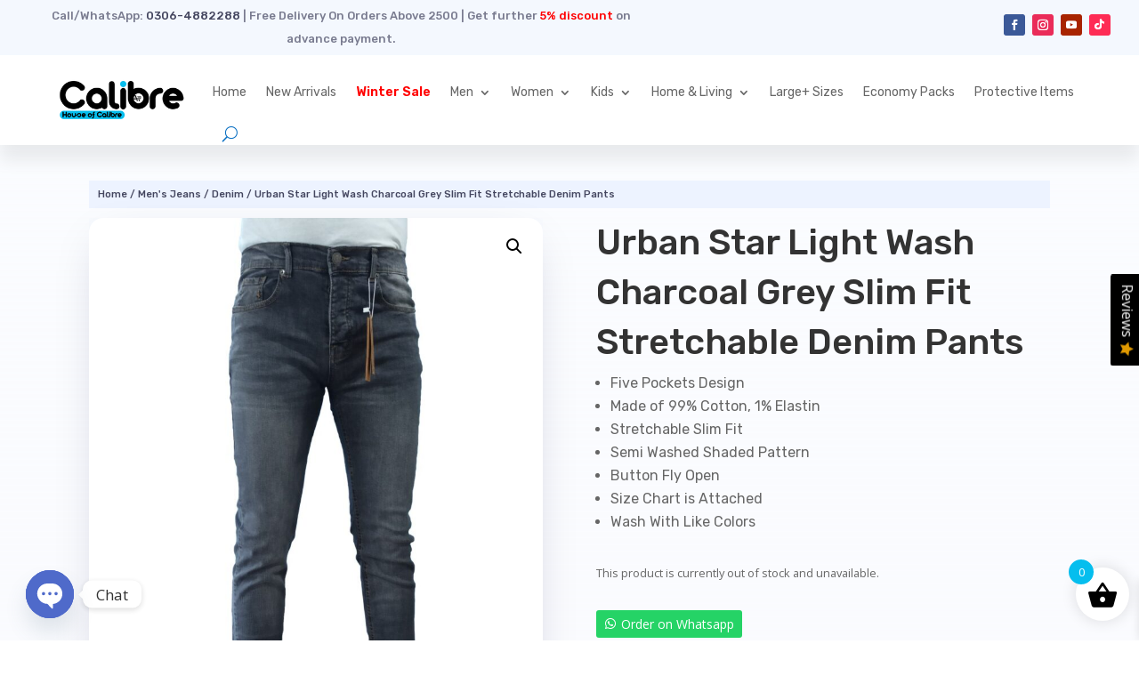

--- FILE ---
content_type: text/html; charset=utf-8
request_url: https://www.google.com/recaptcha/api2/anchor?ar=1&k=6LeUo4UUAAAAAOLFW6kQa446m2XpMyGOJ5eIzclY&co=aHR0cHM6Ly93d3cuaG91c2VvZmNhbGlicmUuY29tOjQ0Mw..&hl=en&v=PoyoqOPhxBO7pBk68S4YbpHZ&size=invisible&anchor-ms=20000&execute-ms=30000&cb=jcfy3ra0nto3
body_size: 48723
content:
<!DOCTYPE HTML><html dir="ltr" lang="en"><head><meta http-equiv="Content-Type" content="text/html; charset=UTF-8">
<meta http-equiv="X-UA-Compatible" content="IE=edge">
<title>reCAPTCHA</title>
<style type="text/css">
/* cyrillic-ext */
@font-face {
  font-family: 'Roboto';
  font-style: normal;
  font-weight: 400;
  font-stretch: 100%;
  src: url(//fonts.gstatic.com/s/roboto/v48/KFO7CnqEu92Fr1ME7kSn66aGLdTylUAMa3GUBHMdazTgWw.woff2) format('woff2');
  unicode-range: U+0460-052F, U+1C80-1C8A, U+20B4, U+2DE0-2DFF, U+A640-A69F, U+FE2E-FE2F;
}
/* cyrillic */
@font-face {
  font-family: 'Roboto';
  font-style: normal;
  font-weight: 400;
  font-stretch: 100%;
  src: url(//fonts.gstatic.com/s/roboto/v48/KFO7CnqEu92Fr1ME7kSn66aGLdTylUAMa3iUBHMdazTgWw.woff2) format('woff2');
  unicode-range: U+0301, U+0400-045F, U+0490-0491, U+04B0-04B1, U+2116;
}
/* greek-ext */
@font-face {
  font-family: 'Roboto';
  font-style: normal;
  font-weight: 400;
  font-stretch: 100%;
  src: url(//fonts.gstatic.com/s/roboto/v48/KFO7CnqEu92Fr1ME7kSn66aGLdTylUAMa3CUBHMdazTgWw.woff2) format('woff2');
  unicode-range: U+1F00-1FFF;
}
/* greek */
@font-face {
  font-family: 'Roboto';
  font-style: normal;
  font-weight: 400;
  font-stretch: 100%;
  src: url(//fonts.gstatic.com/s/roboto/v48/KFO7CnqEu92Fr1ME7kSn66aGLdTylUAMa3-UBHMdazTgWw.woff2) format('woff2');
  unicode-range: U+0370-0377, U+037A-037F, U+0384-038A, U+038C, U+038E-03A1, U+03A3-03FF;
}
/* math */
@font-face {
  font-family: 'Roboto';
  font-style: normal;
  font-weight: 400;
  font-stretch: 100%;
  src: url(//fonts.gstatic.com/s/roboto/v48/KFO7CnqEu92Fr1ME7kSn66aGLdTylUAMawCUBHMdazTgWw.woff2) format('woff2');
  unicode-range: U+0302-0303, U+0305, U+0307-0308, U+0310, U+0312, U+0315, U+031A, U+0326-0327, U+032C, U+032F-0330, U+0332-0333, U+0338, U+033A, U+0346, U+034D, U+0391-03A1, U+03A3-03A9, U+03B1-03C9, U+03D1, U+03D5-03D6, U+03F0-03F1, U+03F4-03F5, U+2016-2017, U+2034-2038, U+203C, U+2040, U+2043, U+2047, U+2050, U+2057, U+205F, U+2070-2071, U+2074-208E, U+2090-209C, U+20D0-20DC, U+20E1, U+20E5-20EF, U+2100-2112, U+2114-2115, U+2117-2121, U+2123-214F, U+2190, U+2192, U+2194-21AE, U+21B0-21E5, U+21F1-21F2, U+21F4-2211, U+2213-2214, U+2216-22FF, U+2308-230B, U+2310, U+2319, U+231C-2321, U+2336-237A, U+237C, U+2395, U+239B-23B7, U+23D0, U+23DC-23E1, U+2474-2475, U+25AF, U+25B3, U+25B7, U+25BD, U+25C1, U+25CA, U+25CC, U+25FB, U+266D-266F, U+27C0-27FF, U+2900-2AFF, U+2B0E-2B11, U+2B30-2B4C, U+2BFE, U+3030, U+FF5B, U+FF5D, U+1D400-1D7FF, U+1EE00-1EEFF;
}
/* symbols */
@font-face {
  font-family: 'Roboto';
  font-style: normal;
  font-weight: 400;
  font-stretch: 100%;
  src: url(//fonts.gstatic.com/s/roboto/v48/KFO7CnqEu92Fr1ME7kSn66aGLdTylUAMaxKUBHMdazTgWw.woff2) format('woff2');
  unicode-range: U+0001-000C, U+000E-001F, U+007F-009F, U+20DD-20E0, U+20E2-20E4, U+2150-218F, U+2190, U+2192, U+2194-2199, U+21AF, U+21E6-21F0, U+21F3, U+2218-2219, U+2299, U+22C4-22C6, U+2300-243F, U+2440-244A, U+2460-24FF, U+25A0-27BF, U+2800-28FF, U+2921-2922, U+2981, U+29BF, U+29EB, U+2B00-2BFF, U+4DC0-4DFF, U+FFF9-FFFB, U+10140-1018E, U+10190-1019C, U+101A0, U+101D0-101FD, U+102E0-102FB, U+10E60-10E7E, U+1D2C0-1D2D3, U+1D2E0-1D37F, U+1F000-1F0FF, U+1F100-1F1AD, U+1F1E6-1F1FF, U+1F30D-1F30F, U+1F315, U+1F31C, U+1F31E, U+1F320-1F32C, U+1F336, U+1F378, U+1F37D, U+1F382, U+1F393-1F39F, U+1F3A7-1F3A8, U+1F3AC-1F3AF, U+1F3C2, U+1F3C4-1F3C6, U+1F3CA-1F3CE, U+1F3D4-1F3E0, U+1F3ED, U+1F3F1-1F3F3, U+1F3F5-1F3F7, U+1F408, U+1F415, U+1F41F, U+1F426, U+1F43F, U+1F441-1F442, U+1F444, U+1F446-1F449, U+1F44C-1F44E, U+1F453, U+1F46A, U+1F47D, U+1F4A3, U+1F4B0, U+1F4B3, U+1F4B9, U+1F4BB, U+1F4BF, U+1F4C8-1F4CB, U+1F4D6, U+1F4DA, U+1F4DF, U+1F4E3-1F4E6, U+1F4EA-1F4ED, U+1F4F7, U+1F4F9-1F4FB, U+1F4FD-1F4FE, U+1F503, U+1F507-1F50B, U+1F50D, U+1F512-1F513, U+1F53E-1F54A, U+1F54F-1F5FA, U+1F610, U+1F650-1F67F, U+1F687, U+1F68D, U+1F691, U+1F694, U+1F698, U+1F6AD, U+1F6B2, U+1F6B9-1F6BA, U+1F6BC, U+1F6C6-1F6CF, U+1F6D3-1F6D7, U+1F6E0-1F6EA, U+1F6F0-1F6F3, U+1F6F7-1F6FC, U+1F700-1F7FF, U+1F800-1F80B, U+1F810-1F847, U+1F850-1F859, U+1F860-1F887, U+1F890-1F8AD, U+1F8B0-1F8BB, U+1F8C0-1F8C1, U+1F900-1F90B, U+1F93B, U+1F946, U+1F984, U+1F996, U+1F9E9, U+1FA00-1FA6F, U+1FA70-1FA7C, U+1FA80-1FA89, U+1FA8F-1FAC6, U+1FACE-1FADC, U+1FADF-1FAE9, U+1FAF0-1FAF8, U+1FB00-1FBFF;
}
/* vietnamese */
@font-face {
  font-family: 'Roboto';
  font-style: normal;
  font-weight: 400;
  font-stretch: 100%;
  src: url(//fonts.gstatic.com/s/roboto/v48/KFO7CnqEu92Fr1ME7kSn66aGLdTylUAMa3OUBHMdazTgWw.woff2) format('woff2');
  unicode-range: U+0102-0103, U+0110-0111, U+0128-0129, U+0168-0169, U+01A0-01A1, U+01AF-01B0, U+0300-0301, U+0303-0304, U+0308-0309, U+0323, U+0329, U+1EA0-1EF9, U+20AB;
}
/* latin-ext */
@font-face {
  font-family: 'Roboto';
  font-style: normal;
  font-weight: 400;
  font-stretch: 100%;
  src: url(//fonts.gstatic.com/s/roboto/v48/KFO7CnqEu92Fr1ME7kSn66aGLdTylUAMa3KUBHMdazTgWw.woff2) format('woff2');
  unicode-range: U+0100-02BA, U+02BD-02C5, U+02C7-02CC, U+02CE-02D7, U+02DD-02FF, U+0304, U+0308, U+0329, U+1D00-1DBF, U+1E00-1E9F, U+1EF2-1EFF, U+2020, U+20A0-20AB, U+20AD-20C0, U+2113, U+2C60-2C7F, U+A720-A7FF;
}
/* latin */
@font-face {
  font-family: 'Roboto';
  font-style: normal;
  font-weight: 400;
  font-stretch: 100%;
  src: url(//fonts.gstatic.com/s/roboto/v48/KFO7CnqEu92Fr1ME7kSn66aGLdTylUAMa3yUBHMdazQ.woff2) format('woff2');
  unicode-range: U+0000-00FF, U+0131, U+0152-0153, U+02BB-02BC, U+02C6, U+02DA, U+02DC, U+0304, U+0308, U+0329, U+2000-206F, U+20AC, U+2122, U+2191, U+2193, U+2212, U+2215, U+FEFF, U+FFFD;
}
/* cyrillic-ext */
@font-face {
  font-family: 'Roboto';
  font-style: normal;
  font-weight: 500;
  font-stretch: 100%;
  src: url(//fonts.gstatic.com/s/roboto/v48/KFO7CnqEu92Fr1ME7kSn66aGLdTylUAMa3GUBHMdazTgWw.woff2) format('woff2');
  unicode-range: U+0460-052F, U+1C80-1C8A, U+20B4, U+2DE0-2DFF, U+A640-A69F, U+FE2E-FE2F;
}
/* cyrillic */
@font-face {
  font-family: 'Roboto';
  font-style: normal;
  font-weight: 500;
  font-stretch: 100%;
  src: url(//fonts.gstatic.com/s/roboto/v48/KFO7CnqEu92Fr1ME7kSn66aGLdTylUAMa3iUBHMdazTgWw.woff2) format('woff2');
  unicode-range: U+0301, U+0400-045F, U+0490-0491, U+04B0-04B1, U+2116;
}
/* greek-ext */
@font-face {
  font-family: 'Roboto';
  font-style: normal;
  font-weight: 500;
  font-stretch: 100%;
  src: url(//fonts.gstatic.com/s/roboto/v48/KFO7CnqEu92Fr1ME7kSn66aGLdTylUAMa3CUBHMdazTgWw.woff2) format('woff2');
  unicode-range: U+1F00-1FFF;
}
/* greek */
@font-face {
  font-family: 'Roboto';
  font-style: normal;
  font-weight: 500;
  font-stretch: 100%;
  src: url(//fonts.gstatic.com/s/roboto/v48/KFO7CnqEu92Fr1ME7kSn66aGLdTylUAMa3-UBHMdazTgWw.woff2) format('woff2');
  unicode-range: U+0370-0377, U+037A-037F, U+0384-038A, U+038C, U+038E-03A1, U+03A3-03FF;
}
/* math */
@font-face {
  font-family: 'Roboto';
  font-style: normal;
  font-weight: 500;
  font-stretch: 100%;
  src: url(//fonts.gstatic.com/s/roboto/v48/KFO7CnqEu92Fr1ME7kSn66aGLdTylUAMawCUBHMdazTgWw.woff2) format('woff2');
  unicode-range: U+0302-0303, U+0305, U+0307-0308, U+0310, U+0312, U+0315, U+031A, U+0326-0327, U+032C, U+032F-0330, U+0332-0333, U+0338, U+033A, U+0346, U+034D, U+0391-03A1, U+03A3-03A9, U+03B1-03C9, U+03D1, U+03D5-03D6, U+03F0-03F1, U+03F4-03F5, U+2016-2017, U+2034-2038, U+203C, U+2040, U+2043, U+2047, U+2050, U+2057, U+205F, U+2070-2071, U+2074-208E, U+2090-209C, U+20D0-20DC, U+20E1, U+20E5-20EF, U+2100-2112, U+2114-2115, U+2117-2121, U+2123-214F, U+2190, U+2192, U+2194-21AE, U+21B0-21E5, U+21F1-21F2, U+21F4-2211, U+2213-2214, U+2216-22FF, U+2308-230B, U+2310, U+2319, U+231C-2321, U+2336-237A, U+237C, U+2395, U+239B-23B7, U+23D0, U+23DC-23E1, U+2474-2475, U+25AF, U+25B3, U+25B7, U+25BD, U+25C1, U+25CA, U+25CC, U+25FB, U+266D-266F, U+27C0-27FF, U+2900-2AFF, U+2B0E-2B11, U+2B30-2B4C, U+2BFE, U+3030, U+FF5B, U+FF5D, U+1D400-1D7FF, U+1EE00-1EEFF;
}
/* symbols */
@font-face {
  font-family: 'Roboto';
  font-style: normal;
  font-weight: 500;
  font-stretch: 100%;
  src: url(//fonts.gstatic.com/s/roboto/v48/KFO7CnqEu92Fr1ME7kSn66aGLdTylUAMaxKUBHMdazTgWw.woff2) format('woff2');
  unicode-range: U+0001-000C, U+000E-001F, U+007F-009F, U+20DD-20E0, U+20E2-20E4, U+2150-218F, U+2190, U+2192, U+2194-2199, U+21AF, U+21E6-21F0, U+21F3, U+2218-2219, U+2299, U+22C4-22C6, U+2300-243F, U+2440-244A, U+2460-24FF, U+25A0-27BF, U+2800-28FF, U+2921-2922, U+2981, U+29BF, U+29EB, U+2B00-2BFF, U+4DC0-4DFF, U+FFF9-FFFB, U+10140-1018E, U+10190-1019C, U+101A0, U+101D0-101FD, U+102E0-102FB, U+10E60-10E7E, U+1D2C0-1D2D3, U+1D2E0-1D37F, U+1F000-1F0FF, U+1F100-1F1AD, U+1F1E6-1F1FF, U+1F30D-1F30F, U+1F315, U+1F31C, U+1F31E, U+1F320-1F32C, U+1F336, U+1F378, U+1F37D, U+1F382, U+1F393-1F39F, U+1F3A7-1F3A8, U+1F3AC-1F3AF, U+1F3C2, U+1F3C4-1F3C6, U+1F3CA-1F3CE, U+1F3D4-1F3E0, U+1F3ED, U+1F3F1-1F3F3, U+1F3F5-1F3F7, U+1F408, U+1F415, U+1F41F, U+1F426, U+1F43F, U+1F441-1F442, U+1F444, U+1F446-1F449, U+1F44C-1F44E, U+1F453, U+1F46A, U+1F47D, U+1F4A3, U+1F4B0, U+1F4B3, U+1F4B9, U+1F4BB, U+1F4BF, U+1F4C8-1F4CB, U+1F4D6, U+1F4DA, U+1F4DF, U+1F4E3-1F4E6, U+1F4EA-1F4ED, U+1F4F7, U+1F4F9-1F4FB, U+1F4FD-1F4FE, U+1F503, U+1F507-1F50B, U+1F50D, U+1F512-1F513, U+1F53E-1F54A, U+1F54F-1F5FA, U+1F610, U+1F650-1F67F, U+1F687, U+1F68D, U+1F691, U+1F694, U+1F698, U+1F6AD, U+1F6B2, U+1F6B9-1F6BA, U+1F6BC, U+1F6C6-1F6CF, U+1F6D3-1F6D7, U+1F6E0-1F6EA, U+1F6F0-1F6F3, U+1F6F7-1F6FC, U+1F700-1F7FF, U+1F800-1F80B, U+1F810-1F847, U+1F850-1F859, U+1F860-1F887, U+1F890-1F8AD, U+1F8B0-1F8BB, U+1F8C0-1F8C1, U+1F900-1F90B, U+1F93B, U+1F946, U+1F984, U+1F996, U+1F9E9, U+1FA00-1FA6F, U+1FA70-1FA7C, U+1FA80-1FA89, U+1FA8F-1FAC6, U+1FACE-1FADC, U+1FADF-1FAE9, U+1FAF0-1FAF8, U+1FB00-1FBFF;
}
/* vietnamese */
@font-face {
  font-family: 'Roboto';
  font-style: normal;
  font-weight: 500;
  font-stretch: 100%;
  src: url(//fonts.gstatic.com/s/roboto/v48/KFO7CnqEu92Fr1ME7kSn66aGLdTylUAMa3OUBHMdazTgWw.woff2) format('woff2');
  unicode-range: U+0102-0103, U+0110-0111, U+0128-0129, U+0168-0169, U+01A0-01A1, U+01AF-01B0, U+0300-0301, U+0303-0304, U+0308-0309, U+0323, U+0329, U+1EA0-1EF9, U+20AB;
}
/* latin-ext */
@font-face {
  font-family: 'Roboto';
  font-style: normal;
  font-weight: 500;
  font-stretch: 100%;
  src: url(//fonts.gstatic.com/s/roboto/v48/KFO7CnqEu92Fr1ME7kSn66aGLdTylUAMa3KUBHMdazTgWw.woff2) format('woff2');
  unicode-range: U+0100-02BA, U+02BD-02C5, U+02C7-02CC, U+02CE-02D7, U+02DD-02FF, U+0304, U+0308, U+0329, U+1D00-1DBF, U+1E00-1E9F, U+1EF2-1EFF, U+2020, U+20A0-20AB, U+20AD-20C0, U+2113, U+2C60-2C7F, U+A720-A7FF;
}
/* latin */
@font-face {
  font-family: 'Roboto';
  font-style: normal;
  font-weight: 500;
  font-stretch: 100%;
  src: url(//fonts.gstatic.com/s/roboto/v48/KFO7CnqEu92Fr1ME7kSn66aGLdTylUAMa3yUBHMdazQ.woff2) format('woff2');
  unicode-range: U+0000-00FF, U+0131, U+0152-0153, U+02BB-02BC, U+02C6, U+02DA, U+02DC, U+0304, U+0308, U+0329, U+2000-206F, U+20AC, U+2122, U+2191, U+2193, U+2212, U+2215, U+FEFF, U+FFFD;
}
/* cyrillic-ext */
@font-face {
  font-family: 'Roboto';
  font-style: normal;
  font-weight: 900;
  font-stretch: 100%;
  src: url(//fonts.gstatic.com/s/roboto/v48/KFO7CnqEu92Fr1ME7kSn66aGLdTylUAMa3GUBHMdazTgWw.woff2) format('woff2');
  unicode-range: U+0460-052F, U+1C80-1C8A, U+20B4, U+2DE0-2DFF, U+A640-A69F, U+FE2E-FE2F;
}
/* cyrillic */
@font-face {
  font-family: 'Roboto';
  font-style: normal;
  font-weight: 900;
  font-stretch: 100%;
  src: url(//fonts.gstatic.com/s/roboto/v48/KFO7CnqEu92Fr1ME7kSn66aGLdTylUAMa3iUBHMdazTgWw.woff2) format('woff2');
  unicode-range: U+0301, U+0400-045F, U+0490-0491, U+04B0-04B1, U+2116;
}
/* greek-ext */
@font-face {
  font-family: 'Roboto';
  font-style: normal;
  font-weight: 900;
  font-stretch: 100%;
  src: url(//fonts.gstatic.com/s/roboto/v48/KFO7CnqEu92Fr1ME7kSn66aGLdTylUAMa3CUBHMdazTgWw.woff2) format('woff2');
  unicode-range: U+1F00-1FFF;
}
/* greek */
@font-face {
  font-family: 'Roboto';
  font-style: normal;
  font-weight: 900;
  font-stretch: 100%;
  src: url(//fonts.gstatic.com/s/roboto/v48/KFO7CnqEu92Fr1ME7kSn66aGLdTylUAMa3-UBHMdazTgWw.woff2) format('woff2');
  unicode-range: U+0370-0377, U+037A-037F, U+0384-038A, U+038C, U+038E-03A1, U+03A3-03FF;
}
/* math */
@font-face {
  font-family: 'Roboto';
  font-style: normal;
  font-weight: 900;
  font-stretch: 100%;
  src: url(//fonts.gstatic.com/s/roboto/v48/KFO7CnqEu92Fr1ME7kSn66aGLdTylUAMawCUBHMdazTgWw.woff2) format('woff2');
  unicode-range: U+0302-0303, U+0305, U+0307-0308, U+0310, U+0312, U+0315, U+031A, U+0326-0327, U+032C, U+032F-0330, U+0332-0333, U+0338, U+033A, U+0346, U+034D, U+0391-03A1, U+03A3-03A9, U+03B1-03C9, U+03D1, U+03D5-03D6, U+03F0-03F1, U+03F4-03F5, U+2016-2017, U+2034-2038, U+203C, U+2040, U+2043, U+2047, U+2050, U+2057, U+205F, U+2070-2071, U+2074-208E, U+2090-209C, U+20D0-20DC, U+20E1, U+20E5-20EF, U+2100-2112, U+2114-2115, U+2117-2121, U+2123-214F, U+2190, U+2192, U+2194-21AE, U+21B0-21E5, U+21F1-21F2, U+21F4-2211, U+2213-2214, U+2216-22FF, U+2308-230B, U+2310, U+2319, U+231C-2321, U+2336-237A, U+237C, U+2395, U+239B-23B7, U+23D0, U+23DC-23E1, U+2474-2475, U+25AF, U+25B3, U+25B7, U+25BD, U+25C1, U+25CA, U+25CC, U+25FB, U+266D-266F, U+27C0-27FF, U+2900-2AFF, U+2B0E-2B11, U+2B30-2B4C, U+2BFE, U+3030, U+FF5B, U+FF5D, U+1D400-1D7FF, U+1EE00-1EEFF;
}
/* symbols */
@font-face {
  font-family: 'Roboto';
  font-style: normal;
  font-weight: 900;
  font-stretch: 100%;
  src: url(//fonts.gstatic.com/s/roboto/v48/KFO7CnqEu92Fr1ME7kSn66aGLdTylUAMaxKUBHMdazTgWw.woff2) format('woff2');
  unicode-range: U+0001-000C, U+000E-001F, U+007F-009F, U+20DD-20E0, U+20E2-20E4, U+2150-218F, U+2190, U+2192, U+2194-2199, U+21AF, U+21E6-21F0, U+21F3, U+2218-2219, U+2299, U+22C4-22C6, U+2300-243F, U+2440-244A, U+2460-24FF, U+25A0-27BF, U+2800-28FF, U+2921-2922, U+2981, U+29BF, U+29EB, U+2B00-2BFF, U+4DC0-4DFF, U+FFF9-FFFB, U+10140-1018E, U+10190-1019C, U+101A0, U+101D0-101FD, U+102E0-102FB, U+10E60-10E7E, U+1D2C0-1D2D3, U+1D2E0-1D37F, U+1F000-1F0FF, U+1F100-1F1AD, U+1F1E6-1F1FF, U+1F30D-1F30F, U+1F315, U+1F31C, U+1F31E, U+1F320-1F32C, U+1F336, U+1F378, U+1F37D, U+1F382, U+1F393-1F39F, U+1F3A7-1F3A8, U+1F3AC-1F3AF, U+1F3C2, U+1F3C4-1F3C6, U+1F3CA-1F3CE, U+1F3D4-1F3E0, U+1F3ED, U+1F3F1-1F3F3, U+1F3F5-1F3F7, U+1F408, U+1F415, U+1F41F, U+1F426, U+1F43F, U+1F441-1F442, U+1F444, U+1F446-1F449, U+1F44C-1F44E, U+1F453, U+1F46A, U+1F47D, U+1F4A3, U+1F4B0, U+1F4B3, U+1F4B9, U+1F4BB, U+1F4BF, U+1F4C8-1F4CB, U+1F4D6, U+1F4DA, U+1F4DF, U+1F4E3-1F4E6, U+1F4EA-1F4ED, U+1F4F7, U+1F4F9-1F4FB, U+1F4FD-1F4FE, U+1F503, U+1F507-1F50B, U+1F50D, U+1F512-1F513, U+1F53E-1F54A, U+1F54F-1F5FA, U+1F610, U+1F650-1F67F, U+1F687, U+1F68D, U+1F691, U+1F694, U+1F698, U+1F6AD, U+1F6B2, U+1F6B9-1F6BA, U+1F6BC, U+1F6C6-1F6CF, U+1F6D3-1F6D7, U+1F6E0-1F6EA, U+1F6F0-1F6F3, U+1F6F7-1F6FC, U+1F700-1F7FF, U+1F800-1F80B, U+1F810-1F847, U+1F850-1F859, U+1F860-1F887, U+1F890-1F8AD, U+1F8B0-1F8BB, U+1F8C0-1F8C1, U+1F900-1F90B, U+1F93B, U+1F946, U+1F984, U+1F996, U+1F9E9, U+1FA00-1FA6F, U+1FA70-1FA7C, U+1FA80-1FA89, U+1FA8F-1FAC6, U+1FACE-1FADC, U+1FADF-1FAE9, U+1FAF0-1FAF8, U+1FB00-1FBFF;
}
/* vietnamese */
@font-face {
  font-family: 'Roboto';
  font-style: normal;
  font-weight: 900;
  font-stretch: 100%;
  src: url(//fonts.gstatic.com/s/roboto/v48/KFO7CnqEu92Fr1ME7kSn66aGLdTylUAMa3OUBHMdazTgWw.woff2) format('woff2');
  unicode-range: U+0102-0103, U+0110-0111, U+0128-0129, U+0168-0169, U+01A0-01A1, U+01AF-01B0, U+0300-0301, U+0303-0304, U+0308-0309, U+0323, U+0329, U+1EA0-1EF9, U+20AB;
}
/* latin-ext */
@font-face {
  font-family: 'Roboto';
  font-style: normal;
  font-weight: 900;
  font-stretch: 100%;
  src: url(//fonts.gstatic.com/s/roboto/v48/KFO7CnqEu92Fr1ME7kSn66aGLdTylUAMa3KUBHMdazTgWw.woff2) format('woff2');
  unicode-range: U+0100-02BA, U+02BD-02C5, U+02C7-02CC, U+02CE-02D7, U+02DD-02FF, U+0304, U+0308, U+0329, U+1D00-1DBF, U+1E00-1E9F, U+1EF2-1EFF, U+2020, U+20A0-20AB, U+20AD-20C0, U+2113, U+2C60-2C7F, U+A720-A7FF;
}
/* latin */
@font-face {
  font-family: 'Roboto';
  font-style: normal;
  font-weight: 900;
  font-stretch: 100%;
  src: url(//fonts.gstatic.com/s/roboto/v48/KFO7CnqEu92Fr1ME7kSn66aGLdTylUAMa3yUBHMdazQ.woff2) format('woff2');
  unicode-range: U+0000-00FF, U+0131, U+0152-0153, U+02BB-02BC, U+02C6, U+02DA, U+02DC, U+0304, U+0308, U+0329, U+2000-206F, U+20AC, U+2122, U+2191, U+2193, U+2212, U+2215, U+FEFF, U+FFFD;
}

</style>
<link rel="stylesheet" type="text/css" href="https://www.gstatic.com/recaptcha/releases/PoyoqOPhxBO7pBk68S4YbpHZ/styles__ltr.css">
<script nonce="MDPABb-bpIz3kPQpNQbAfA" type="text/javascript">window['__recaptcha_api'] = 'https://www.google.com/recaptcha/api2/';</script>
<script type="text/javascript" src="https://www.gstatic.com/recaptcha/releases/PoyoqOPhxBO7pBk68S4YbpHZ/recaptcha__en.js" nonce="MDPABb-bpIz3kPQpNQbAfA">
      
    </script></head>
<body><div id="rc-anchor-alert" class="rc-anchor-alert"></div>
<input type="hidden" id="recaptcha-token" value="[base64]">
<script type="text/javascript" nonce="MDPABb-bpIz3kPQpNQbAfA">
      recaptcha.anchor.Main.init("[\x22ainput\x22,[\x22bgdata\x22,\x22\x22,\[base64]/[base64]/MjU1Ong/[base64]/[base64]/[base64]/[base64]/[base64]/[base64]/[base64]/[base64]/[base64]/[base64]/[base64]/[base64]/[base64]/[base64]/[base64]\\u003d\x22,\[base64]\\u003d\\u003d\x22,\x22wow3w4cJMUzDjMOgw6p/FHbChsKJdSPDk0IIwrDCsyzCt0DDgz84wq7Dsz/DvBV1Dnhkw7/CuD/ClsKjZxNmZMOhHVbCqMOLw7XDpgjCqcK2U1FRw7JGwqhVTSbChhXDjcOFw5Mfw7bChCLDjhh3woDDnRlNNkwgwooewoTDsMOlw6M4w4dMasO4anE/MxJQY13Cq8Khw5wBwpI1w4XDosO3OMK6YcKODlvCj3HDpsOUWx0xI1hOw7RfG37DmsKuTcKvwqPDqn7CjcKLwpXDtcKTwpzDlhrCmcKkdULDmcKNwpTDrsKgw7rDq8OlJgfCvVrDlMOEw6/Cq8OJT8K3w57Dq0onGAMWZsOCb0NeE8OoF8OQClt7wpHCh8OiYsKsX1owwqbDtFMAwokmGsK8wozCj20hw5oeEMKhw7TCjcOcw5zCq8KREsKIYxhUASLDuMOrw6olwoFzQGwtw7rDpFvDtsKuw5/CjcOAwrjCicOwwr0QV8KlSB/CuWrDoMOHwohtIcK/[base64]/[base64]/[base64]/w7rCgjXCsMOuw5Ikw6TDnsK8wobCl8KHw6XDv8Kbw4dNw6LDoMK+cl8gdsKjwo/[base64]/[base64]/Doi5PVWttwqptwpU6w7XCncKVwqvCuMK/wrYPWhfDkkYUw4/DtsK9aj82w4dcwqJww7vClsKTw6HDssOoQD9IwrIRwrZCYTzCoMKgw6Z1wptmwrZTVh3DtsOoDyk9LTLCtsKaC8OLwqDDl8OTY8K5w414BcKuwr9NwpzCr8KqTUJjwqILw711wqQyw4/Dv8KHXcKWw5B/XSDCnnIJw6w+dToiwpRww7PCscOUwqvDrcOAw6IWwq1CEV7CuMKxwonDtz/CrMO8acK8w5jCkMKwW8KxLcOudAjCoMKrR1bDg8KvVsO9SHnCpcOYesOFw7JJVcOew7LCqUIowr8iTGgEwoLDkjjDtsOUwrPDncORCypZw4HDu8OLwr/Co33Clw9UwpliY8OZQMOqwo/[base64]/DhsKHcWMvXRwhKSTCqcO8PsOow7laPMKow6h+NUTCnjLCq13CoXDCn8O9ei/DkMO8TsK5wrAsbcK+ADjCksKyGgoVecKGFABgw65ocMKjUwDDvMOPwofCqTZQXsK8fRsRwrE9w4nCpsOgTsK4VMOdw45KwrLDpcK/w53Dl1Q3IsKrwoZqwrHDjl8Cw77DuRfCnMK+wqoMwrrDig/DnBtvw7RlZsKVw5zCt3vDjMKUwrzDn8OJw5U4L8O4wqUUOcKbfMKFZsKLwqHDtQMgw41tZU0JVGU1bR/DmsKzDSHDs8KkbMOtw6/CmAfDn8KseisfWsO9ST0/dcOqCjTDrDkPEMKBw7PCtsOobnzDmTjDtcOJwqXDnsO1XcKnwpXColrCpcO4w6tAwrt3MVHDgWwQwqF+w4hiAmEtwqHCncKASsOPbnzCh21yw5/DvMOiwoHDiWt9w4PDsMKod8KWXTRTUxnDvn9VSMKGwpjDlWgfHUB+ewPCuHXDslotw7cBdX3CnjrDg05dO8O+w5HCkWvDvMOiXXNMw4c6fm1mw5/DicOsw44wwoBDw5MFwqHDrzM7d17CoGANRMK3EcKcwr/[base64]/VsOQw4XDvxwWKMOjwrzCpiBMbsO/w6I/w6Jww4HDnBTDqRM0G8Oiw7t/[base64]/[base64]/CrBtmOkjDh8O0w7h9PjAbw6PCuzfCicKhw4Qyw73DqzbDvzhsUFDDllfDu1EiMlnDi3LCk8KcwqbCo8KIw6AoQcOlX8K8w4fDkybCiXjChRHDpUfDpHjCvcOgw7x8wqlswrotUC/CgMKfwr/DnsK6wrjCjmDDtcOAw5sSOnUWwrp6w7k1ZSjCoMO6w5cGw4d5LBbDhcK5Q8KAbXoJwp1Nc2fCm8KGwonDhsOqXzHCtR3CpsO/[base64]/CpiPCucK/woVwRsKWY345woDCkMKlX8KcRkg2ZcKxwo5tR8KSQsKpw4IMERwYPcO7GcKMwoNHDsO7ccOSw7Jaw7XCjxDDusOnw7jCi0bDmsOEI2HCpsKYPMKrMsO5w7nDnS4sKMK7wrjDgMKEMsOOwqRWw5vCrTh/[base64]/DjElswovDq8KBN2Z6wqvClcK4dMKQwqJ5c1R5w7UgwpzDn3sIwq/CvjIbVDvDrjPCqw7DrcKnBMO6wrkmVyfCmz3CrAHCnkPDglsiwrJqwq5Sw4fCkS7DiRnCksO6e23Ci3XDtcK+MsKCIw1LO27DiVltwo7CmsK2w77DjcOCw6XDjBHCukDDtErDjj/[base64]/DvsOvwrdFNcOuwpRfYMO+w5AFw5ANBCg1w77DksOpwr/ClMO7ZcOtw70CwpLDgsOew6xmwp9EwqPCtmAPQ0XDhsK4ecO4w44YSsKOZ8KlR27DnMOAbhIFwoHDicOwV8KdIXbDiQLCrcKOU8KEHMONesO/[base64]/Cn399Wx3CjsK3bhkJZgfCnGh+wqFbw7QeYF1Kw4o6LMOOXcKbOG4yJENZw6bDusKvRDPDnXsMay3DviR+X8O/LsKRw4s3AgVvwpMFw7vCgGHCo8K1w7InS3vDhMKqalzCu1sow5V+OC5IK3l6wrbCn8KGw7/CiMKNwrnDrFvCvHRyN8OCw4V1RcKZH1HCn1ouw57CusK9w5jDucO0w5LCkyTCjT7CqsOAwqUIw7/CusO9UDlvYsOZwp3DgTbDsBDCrDLCicKIPglRMnklXmVIw5JUw5lZwo3Ch8Kywq9Hw6/[base64]/wrPDusKAw6/CiMKVwqVwFsOiwofCusKaPDPDulzCoMOkR8OEZsOtw4TDjsKqelpESnPCsVoGPMO4cMKAT0Y+FkkmwrduwovCj8KmRRI3F8KXwozDvsOGD8OmwpTCn8KUMEHDll5bw4kLMnViw5ppw43Dr8K8BMKFUyMKRsKXwo8RZntUV0DCkcOZw4M2w6/DkyDDq1AbN1t/wptKwozDpsOhwqEdw5fCszLCjMOhKMOpw5bDkMO2eDvDqRXDrsOEwrcwYCcbw5gswoJcw4bDlVrDgiglCcKabS1cwojDnDrDmsOWdsK/MsOLR8Kew4nCkcONw7VvQWppwpLDisKzw5nDq8KNwrcMJsOICsOsw7VewpLDh07CvsKHw5nCgnXDhmhUOyTDnMKUw60tw4nDokjClsOnI8KJD8Kbw7XDiMO+w7hVwoTCoRLCmMKrw6LDikDCusOnJsOOPcOAQ0/CosKvasKSBDFNwr1ewqbDh3HDjcKFw6VSwrlVfSx1wrnDgcOxw6DDjcOUwpTDkMKfw7diwq1jBMKlTsOlw7DCjsK5w5/CkMKswrIPw7LDoXlTQUkSRMOkw5spw5fClFDDoATDqcO2wpLDtAjChsOEwoYSw6rDsW3Dthssw7BfNMKlccOfUU/Dt8KswpcTJMKaUhcrMMKqwpVpw6XCqlXDq8Ouw5EMM3YBw4Iic0Bjw45zRMOcDGzDn8KtR3DCvMKWFcK9EArCuAvCicKjwqXDkMKqSX1Gw454woZIGH4BMMOmSsOXwo/Cg8O5bmPDksOTwpo7wq0PwpRzwoPCv8KvSsO2w7rCnHfDjWPDj8KQFMKqIjwFw5/CpMK5woDDjwZUwr3Cq8Kuwq4ZKMOsB8OXJMOeXyNdZcOjw7nCo3sjSMOBeG8oQ3nChnjDqsO0MzFDwr7DunpUw6F+Fg7DlRpGwq/DkBHCt3keanlCw7TCiW1RaMOPwpENwrnDjCU9w4PCi1BzasOUcMKSF8O2VMOddHPDqy5Hw5/CkhjDhBNHbsK9w7sLwprDicOBecOxWHfDj8OhM8OmTMKYwqbDsMO0KjhFX8OPwpLChUbCnVg2wrwuF8KZwqXCm8KzQBwrKsOCw6bDiy4JfsKrwr/Cr07DtsO4w7JedH0bw6PDkmnCl8Ogw7sowq/DpMK9wpDDrWddeDfCocKQMsKCwrnCrcK9wr1sw5PCqcKTb3rDgcOzWR/[base64]/Dtl0sw5TCv3AKw6hjPE/CiBXCmW/CrMODfsOgKsOEWMO8cBtcGyk0wrV2A8Kcw6TCh28tw5Zcw5/Dm8KSOcKQw5ZPw6nDsBLCgA9HCAPDlEDCpSw0w7lPw4BtYTnCrsO/w6bCjsKzw68hw4/Du8O2w4pVwqpGa8OFKcOwNcKAc8K0w43CgMOQw5nDp8KIJFwfLzZ0wrTDkMO3E0zClhN8EcO+ZsObw7zDs8OTLMKRacKkwpHDicOcwoLDmcOUJT0PwrhIwrVCbMOYGcK9R8OIw5ljacKYKXLCjw/DtcKJwrdXc13CrzDDs8OFb8OESsOYLcOow7htLcKsbSkXRDDDiTrDnMKewrYgEFvDmT9oTj1Vfg5bFcOHwrjCvcOVdcO2QVYuTGLClcKxNsO3IMOSw6IfA8Oywqs9OsKjwpsTPAQVaVcKcj4kY8OXCHzDrm/CrhUQw4xDwr3Cj8OwCmI/w4EAS8KOwrjCq8K2w4jCkMOSw5nDnMKoGcOVwrZrwoXClnrCmMKJccOZAsOHbj/DsXNjw4MkasO6wqfDmGF+wptFWsKmBUXCpMKww5AUwo3CkW8Ew5fCl1Nlw6LDrAEQw4Mfw4dlKkvCscOjBsONwpU2wovCl8K4w6DCmkXDsMKwdcK/[base64]/[base64]/DuMKNesOzw7bDsXITwqI6w43DqMKSZ1Uqwo7DojtQw4DDhknChV8DTjLCjsKjw77CvRVjw4rDlcKpNhpnw7DCtnEywrbCsggNw5HCm8OTNsK1w7MRw44tUsKoJinDjsO/WcOcR3HDjCYZUjFZYw3DqxdMQlTDjMOvUHA3w7scwqBULgw0AMOUw6nCv2fCmsKiazDCo8KAEFkuwpFwwpJie8K2TcOTw6wvwrjCmMO/w6Atwo1mwpIzNAzDrSPCuMKsKG1/w6LCiBjCmsKYwrQ3EMOTw6zCmS43XMK4JVPCpMOxDsOTw5wKw6h5woVQwpMHGcO1Qjsxwo9Sw4bCuMOhFGwUw6XCn3Q+LMK4w5rDjMO/w4wWaU/[base64]/CuV7CpzV8w4PDuMKQSAM7GcOnwrPDpVvDrSwxwqnDqXRtLMKWA0jDngDCkMKbDcO1KyzDmMOudsKBOcO5w57DpH4KBhrDkHA5wrlMw5nDrMKMY8KAGcKVAcOmw7PDj8KAwpd7w60ow5DDqnLCm0IZZWlmw4UKwoTCjh1hVnE9WGVCwpUze1RKFsOVwq/CjCPDlC4VGcOuw6Y+w59OwoXDmsOlwp08NnHCrsKfCkrCn2Mswp5cwozCg8K6ccKfw7Nzwq7Cv0cQMsKiw5nCu2rDgwTCvcKswopxw6pdN1Ufw77DscKbw63Dt0Z0w4/DrcK0wqpGfH5rwq3DqibCsDxvw5TDlRrCkAlew5DDiDLCjW8Fw6jCojPDrcO1LsOpQ8KdwqfDsUbCjMOfP8OxX3BSwq/DgG7CmMOzwpXDmMKBaMOOwqvDr3duCMKaw6HDmMOcVcObw5zClMOBOcKkwq1iw5pbMi4Fe8O9BcO1wrVUwp4nwoY8EnMQPz/DjDzDpcK6wqouw6gRwojDh3xREXLChVoMYcOIEF9bWcKpMMKzwqfCmMK1w7zDlUsIacOQwo7DqcOiZgrDuycMwp/CpMO7GMKNEXM5w5LDsBAyQwgAw7YvwpMfFcODAcKqIzTDnsKoL33Cj8O1H3bDvcOkNyZzNhICcMKiwqsCHHchw5d2ChjDkk4CLyJeQHEOSAHDqMOBwqHDmsOqaMOMD27CthnCiMKlWcKmw4rDpSwbPRI7w6HDpMOCTzfDrMK1woZtQsOKw6UXwo/CpxLDl8OtZB0QFCg6HMONTGZTw5jCsSbDpFDComnCpsKcwpnDnVB4DA8TwobDrVNXwqpyw4cSOsOUQgrDvcKkRcKUwpNQMsOmw7vCnsO1Bz/Cu8KvwqV9w4TCuMO2cg4JIcKewovCucKlwqQndHV3TGp0wrnCuMOywpbDnsKrDcOkLMOhwoHDi8OZDWtNwpBWw6cqc2pOw53CiGPCkjNqUMOiw6ZmYk0SwpTClcKzPU3DnEULdT1pQsKQaMKNwoPDrsOCw6paJ8ONwrXDgMOqwpwzbW5/Q8K5w6V0QMKKKxbCpEPDgHQ7UsOUw6/DrlA5bUcgwo3CgF1KwprDgXI5eHVeJMOXfHdrw4nCpjzCh8K9V8O7w63CpWURw7ptdyoPWCDDuMO7w7tzw63Dv8OaZX1zQsK5cw7CrWbDnMKbQWcNEDLCucOxPhtKf38hw6Yawr3DuSPDi8OgKsOVSm7DjcOsGyfClsKGLDwZwo/CuHrDoMOQw5PChsKKwqEtw7jDq8O7ZjnDs33DvEcKwqYawp/Crjdhw6vCqhPCmhNkw6TDjwEBM8KOwo3CmT3CgWFOwoV8w6bCjsKPwoVPOXBaGcKbOsK7AMOuwrV7w6PCsMKzwoICACxAIsOVF1VUOFFvwpjDkS3DqSFDPUMjw67CoWUFw5vCsSpYw4bDr3rCqsKNDsOjH1BPw7/ClMO5wrLCk8O8wqbCvMOEwqLDssK5wobDsHTDgEEew65Xw4nCkm3DkcOqMGopSDUGw7sTN1NjwoNuEcOlJVNqfgTCuMK1wrDDk8KLwqNmw4h9w5x7e3LClXjCr8OaVT9kw5hAXMOHfMK/wqImXsKmwoozw7RKAkURw4Iiw5Y+RcOYKnrCvDPCjH8Yw4nDocKkwrfCtMKPw7TDlCHClWrDisKDYcKLw6DCmMKXPcKxw63ClFdawqURE8Kvw7omwopAwqLCgMKGNsKawpxrwp8hQG/DgMOWwoXDnDITwpbDlcKVL8OUwq4Tw5vDgVTDlcKCw4fCvsK5EAfDhybCh8ORw5wWwpDDosK/[base64]/DuMOMw4lnKBJIwpbDi8K8ZSBNQWnDtsOqwonCkDNjIMOswoLDo8OJw6vCicKEDlvDrW7DvMKAIsK2w4Y/eQ8AMjnDm3siwoLDqy0jQsK2wp3DmsOgVAk3wpQKwrnCoyrDimEowrs3esKbHgkjwpPDn07CoEBbR0bDgDc0UsOxKsO3wqfChmhJwpRcf8OJw5TClcKjKcK/w5DDosKHw75UwqEgR8KxwrnDmcKJHSFJPsO8YsOoHsO6wqRcA2tTwrUxw5Q6UnsBPQTDmF1BKcKraTUhRFkZw7x2CcKww4bCtMOuJEQOw75vCsKiHcOCwpsgdFPCvHA0O8KTUTfDjcO+PcOhwqkCCsKEw4PDijw9w60rwqd/KMKgMxfCiMOmCsK6w7vDncOGwqV+YUDCgnXDmnEqwpZJw4XDkcKkdkPDoMOwEErDm8KGdcKtXAXCviF/w5xxwqvDvw4uC8O+CDUWw4ENRsKKwrfDtmPCjx/DtArCmsKRwqfDp8KnBsODKktfw4VQSxFtZsOBPXfCoMKEVcKlw6g7RBfDqTV4SXTDr8ORw7EabcKAFjRXw68ZwpIPwqxLw5HCn2vCi8KpJwo1SMOfe8OtIMKxTXN6wq3Dt3sJw6oeSDzCkMOpwrBnW0Usw6gnwp/DkcKJIcKRIBk0ZnXCh8KwY8OAQcODW0wDJG7DqsKCT8O1woXCiiXDi3F9fWvDvBopfDYSw7/DkCTDjx7CsGjDgMOBwr3DrsOGIMKiC8OQwoBNUVEYIcKrwpbCvMOpE8OTHg9KJMOywqh0w67DqD9wwqrDlMKzwp9qwrgjw5HDtAPCn0TDtU/DsMK3YcKmRyRNwo7Dk1jDvRQkdnTCgyXCmMOtwqDDr8OEd2R/w5/DpsK3b37Ch8O+w7dTw55CfcO5csO5DcKTwqZPacOBw7RNw7/DjHNTDBBcD8Ohw41bMMOaXjsjKW4mUcKsX8OdwoQ0w4YLwpN9QsO6BsKuOMOnVUXCrRtJw5QYw6zCs8KVFjlJeMKpwoMLLlfDhl3CoSrDlwBfCD7Dow8JecKEecKjb13Cu8K5wq/CnhzDj8Ovw4dneBp/wp8yw5DCgXRDw4zDokJPXR/DrsKiLGsbwoVLwpJlw5HChVwgwqbDkMOjeBUbJlNrw4Uuw4rDnSxjYcOOfhh5w73CkcOAcsOVGkPDmMO3AsKVw4TDisOUSG58XktJw4DCnzhKwpPCicO1wqfCkcOXHCTDtSpZdEs2wpPDuMKOdwhdwrDCiMKLRjkCY8KUbCJEw6E/[base64]/Dk1jCvsOGEcO5C0NWwrlpw70lcUcCwo53w4HCjDlkwo4FYMOXw4DDi8Ocwr82YcO8d1NXwpkhBMOYw5XDhV/Dhjh/[base64]/CssOAwoMCKRc0di3CtcOZwo3DiMKowoTCrxfCosKVw4nCiE5JwoXDkcOGwqrCpsKVS3LDiMKDw55kw6A9w4TDrMO6w4Buw4hzNRxJFcOyAQrDoj/CtsOveMOODsKdw7TDssOjK8Ocw7JDCsO1D2DCvRstw4AGfcOiDMKqZFkqw5sEIcK2Dm3Di8OXMTHDhcOlIcOsU1TCrnRcOiXCtTTCp3hGAcKqUWdiw7nDjTXDrMOtwq5GwqFlwrXDh8KJw59mbzXDvsOrwobCkE/DgsKiIMKHw4jDk2zCqmrDqcOsw63DgzBvH8KGJHjCux/DscKqw4PChytlR3DCiDLDqcO7O8Opw6rDngnDv2/CoiI2wo3Ci8K9CWrCrzdnRjHDicK6dMO0UirCvhXDkcObW8KyJ8Oyw6rDnGMrw6TDiMK/MDkaw5PCoVHCpzcMwrBjwofCpHQ0G1/CvXLCtF88InnCiCrDqlvDqxrDniRVADhYP2fDoQEdGlgTw5VzQcO+clYBfmPDsnpiwqZMa8O+bcKmYnhvNsODwp/CrGt9dcKXWcO0SsOWwrYhw6J9w47CrkABwoc4woXDuD/ChsOMDFbCkg4Gw5bCtMOcw4BJw5ZEw6xhPcKlwpNdw6fDh3jDjn83fRRWwrTCj8O7X8OLZ8O3asOMw7bCtVzCgGrDhMKLRHcTVlHDt0NQE8K2IzxVH8KLMcKBcEEfPlY0TcKBwqUEw6cqwrjDpsO2EMOXwoE/w4TDplJ0w7VcccKRwqA9OFwyw51TdMOow74BHcKqwr3Dl8Opw6YewocYwoZlQ0QgKsObwoVmBsKcwrHDmMKCw7p9C8KjQzdUwpcxZMKBw7PDoAwywovDiEwcwoMUwpjCqcO0wqTCrsKywqLDjkphw5vCnWcad33CoMKAwoM2HUNvFmLCig/DpFF+wohKwqfDkXMTwqzCrC7CplbCiMK+aQXDtX/CnR4+bkvCo8KtRG57w7/[base64]/DrMOGQgECw6LCt2zCvh/CqUvDvz3Cm2/[base64]/DpTfDiMKGD8Kjw75IdsOJwpocwo5WUMOvXcOzfErCp27Dq3vCksKsWMORwqpyeMKzw6UwXMO6JcOxUyDDnMOsOjvDhQnDk8KaWTjDgwlSwoc8wovCrMOUMy/[base64]/w4TDrXwAc8OiEMKQw73CgmsHMgbDiMKwIC7CnjINM8OEw4fDq8KtbEPDhVzCnMKEHcOiB2zDnsOKKsObwr7DgRhuwpLChMObesKiSsOlwoLCkgx/SwfDkynCpT1pw7xDw7nChcK3QMKhTcKewp9mD0JXwovChMKKw7bCpMOlwoUoFDVeJsOpF8OiwrFhfAlFwoNSw5HDvsO8w7Iewp7DhAlBw4LCsxVIwpTCosKQXFvDnsOzwpxLw7DDvzDCl2nDmcKCw6wTwp3Ckx/CjcOzw4oSYMONUELDu8KVw58ZPsKcIsK/woJvw4YZIMOFwqBow5kaLBDCtTsPwod+eTvCoix0ODbCvRjChW04wo4Dw4/DpEddBsOwWsKlOxrCvMOswrPCjHVmwpPDu8OsX8O5FcKAJX4qwojCpMO9GcO9w7kHwqg8wqXCrhHCjWcYSFkaUsOsw7EyMMOQw7LClsKkwrMXUyVvwoDDuUHCosKnR31GAkPCtw7Dll0CfVgrw6XDnzYDZsOXfcOseRfCsMO6w4zDjS/DrsOKLEDDqMKywoNfwq0gOiUPCgvDhMKoDMKYaz5bE8O9w7x5wrHDuTbDiVcWwrjCg8O7GsOjEH7DjA9yw65cwrbCnsK5U0fChWhDDMO5woDDlMOeZcOew5jCoHHDjzYVXcKkVTp/[base64]/[base64]/wpdeKgANDx9TGDxXw6TDt8K8RHFUw5TDowsqw4pGScKpw5jCoMKAwpXCsl8afyQWbDpQCnIMw6PDnBNQBsKKw4Y6w7TDvgxDV8OWAcKGU8Kdw7DCkcOXQWdJUwbDgUoqMMO2JH7ChTsvwrbDrMOTEMK1w7rDiDTCnsOqwplmwrZJc8Kgw4LDjcOtw55aw7zDvcK/[base64]/[base64]/Coi7CmH90wrXCjy0VGiTDkEhTwo7DqE/CkMK/[base64]/[base64]/DhFpMT8KTUsOhbCPDi3bDm8OCw73Co8Oiw6N/fFPCkjsiwpp+TgoLAsKAPkFuLW7CkjJFfk9DRXljW04bPwzDlx8KXMOww41Vw7PCoMOUPcOnwr4/w7V9fVLClsOHwoVsQBPDrho3w4bDn8K/JsKLwrllMcOUwpHDpsOWwqDCgj7CtcKYw59YbRHDocK0asKDDcKTYAt6YB1LXyvCpcKbw5vClxDDqcKrwrpjQcO6wpJHDsOoQ8OHK8ONHVHDpjzDncKyFTHDi8KsG1EyVMKiMwhuY8ONMhvDiMK2w483w7PChsKqwro0wpEhwo/DuVvDnkfCtMKiFMK2EznCpMK5JWLCksKTBsODw4g/[base64]/DlD8qJ8KGdMKYSSMyw5LDoGh2UcKVw7VFwrQpwpNtwp4Uw53Di8KcRsKXf8OENGI5wqJMw5cXw5nClmw5KCjDrUc5YRFZw4JMCD8Ww5NgYQvDisKTMCdnDmYMwqHCvhAWIcK7w7sKwofChsOiCVVxw4PDuygsw6ABG3LCtEpxOMOvwoZqw7jCkMOQTMOsPSbDoW9Uw6/CqcKJR15bw6XCpmwWw6zCvHTDp8K2wqYoP8KDwoJCXsOgDjvDqj9gwrNPwr8zwpTCkTjDsMKSPFnDqxjDnybDvgrCmEx4wpYiQ3jCgGLCnngkBMKrw7fDlMKvA17DpGdYw5TDmMOpwot+O2/CssKEHcKJBMOCwqJ5JjzCnMKBSUPDjsKFBF9BY8O/w7nCgwzDkcKrw7jChmPCrD4Aw5vDusKKVMK8w5LCt8K9wrPCmRnDiBAvJ8OHGUvCpUzDsDwpKMKYMDEtw6loNC4RA8O0wpHDv8KQLsKtw5nDn2oewrcYw77DlR/Dt8Kfw5l3wrfCuE/DlSbDphpXZsOoCXzCvDbCiy/CkcO8w4UVw4LCnMKVFmfDoWZJwqdcCMKdPXHCvWwDRG/DsMKLXU1Wwopmw4l7wowOwpQ2bcKoCcKdw48dwpA/LsKscsOowooVw6TDsWx0wqpowr7DlsKXw7/CljdFw4DCtMOiJ8Ksw5TCpMOZw6AMSys4HcOWTsO5KiYlwrE1D8OCwq7Dty4UBjrCmsKowp5kCcK+cH/Dj8KJH2Rfw69tw4LDvRfCuF8eVQ/CgcK9A8K8wrc+NhROEy8aQcKXwrpTJMOoI8OaGz9Hw5DDtMKGwqYkK2XCtBfCl8KFODNRQsK2LzfCqlfClWlYYT49w7DChsKrwrXChHrDpsOFwoIxL8Kdw7/CjkrCtMKOcMKhw68UGcK7wp/DmUvDnj7CjcK1wr7CrTDDgMKWQcOIw4fCjm02FcOwwrV7asKTTho3WMK+w7J2wrR6w4XCiCZAwpXCgStNcCEAK8KhGRsvFVrDpHFSUTNkOSs1PjrDmwHCrw/CmwPCt8KGKVzDqn/DqlVjw7LDm0Muw4Q3w47Dsm7Dq11Lb0vCgWozw5fDt0LDpsKFKGzDpzdew6llbhrDhMK+w6kMw6LCogkNXgYVw5owUcOKFFLCi8K1w7poL8ODOMOmwo9dwr9aw7sdw43CuMKeDWTCqRrDoMOrK8K/[base64]/DlcOSwpvDscK5w7zDoUDDqAAOw4jCiBnDkVwSw6rCl8KddsKZw4TCi8K2w7wTwodQw5PCm2EOw6hcw4VzZsKOwrHDkcOEa8K7w5TDl0rCj8Krwo/[base64]/CosO0wpPCn8KpeMOIw4vDjMKyw5bCglPDlGkqwq/[base64]/CvcKWw4Vhw7pUEcOpw6nCjyQDwpvDl3zCkSN3Z08lw6ZTTcKnHcOlw6tYw691C8K3w73DsWjDnyrDtMOxw4DDpMK+LzLDgyrCmQN8wrENw6dDOgInwoXDjcK4CyhdfcOhw5lRN3IowodlMjfCr3thW8OEwro8wrpDL8OlfMKsXDc3w47CuyhfEBURW8O6w7kxWsK9w6/CiH0JwqHCtMOxw7NRw6RhwpXClsKUwrPCjMOhME7DusOFwpdXw6Bfwrg7w7I7ccKzNsOfwogbwpJBNDDDnXrCiMKXFcO1TwhfwpYrY8KDDznCjxo2a8K6DcKqU8KLQcO2w7/DtcOfwrTDlMKqJMOgTsOLw47CsWM8wqnDrijDqcK7EWrCoFEJEMOTQsOKwqPCuS0qRMO1KcOWwoofF8OODRk+fQPCiAVWwrTDiMKIw5FPw5g0O1xsJj7Ch0/DuMKLw7onR0hrwrjDuRjDjl9BNwAEdcOSwpBKCDJFBsOBw4rCmMOYUcKWwqF6BWcrJMObw4AGRsKUw7fDiMOrJsOhdABiwrXCk07CkcOHMSfCsMOiYG4qw4fDtEfDi3/DgUUZwrVnwogow5VFwoPDuTfCsCbCkgZXw4djw74sw5XCncKOwpTCucKjOwzDnsOYfxo5w6BvwoJtwqN8w4sxaS55w4nCkcOUw6/CisOCw4QnWhVpwrR5IFnCnMOVw7LCtcK8wrMvw6k6OVhyWSFcZXxrwp1GwpvDmsOBwpDCvgjCjMKTw6TDm3l4w71sw5NQwo3DljvCnsOQw6XCvsKyw47ClCsAZ8KJfsKKw5lxWcK3wqjDlcORG8OYRMKGwr/CjHolwqxNw7/[base64]/[base64]/DpsKNwpXClxtjARTCucOsQsO9GnA0w5F4wrLCssKvw6rDsSvCksK5wovDhgtgK1ERCVPCsRDDn8OYw55CwoEfCcOOwrLCt8OYwoEAw7tCw5w4w7Fiwr5EW8OnCsKPU8OVT8Kyw6I1DsOufsObwq/DoSnClcOxIynCtcKqw7dZwoN8eW5RXjnDnjhvwoPCi8KRJ2Mqw5TCvDHCqTILRMKERmdXQTgCG8KxfVVKE8OYIsO3XEbDjcOxen7DmsKXwrBWK0fCpcO/wobCgB7CtD/DslMNw7HDvcKFccOmQcKSImbDtsKJO8ORwobCrAnCuxN6wrzCrMK8w4nCnWHDpVnDg8O4N8KyFQhkE8KWwo/DvcOAwoQ6w57DjMKhJcKDw6wzwqA6YXzDgMOvw6tiYnY2w4FHCT3DqDvCnhbDhxxcw6BOW8KRwqDCoUlIwqY3MX7DiHnCqcKtHRIgw5gxF8Knwr0pB8KGw542RFXClRLCvxV9w6nCq8K9w7VywoR7cjbCr8Otw7nDlFAwwobCoXzCgsOyLCR5w41/ccOWw69JV8O/T8KhcMKZwpvCgcK/[base64]/X8OXw6YuAcKSKxEkwpcsb8Oxw6MsZsOxw59uw4ExNQHDosO5w7BVPMK/wrBTGsOUYx3CoEzCuEfDggrCqAHCuglHaMOcXcOiwpwHLBocNMK8wrrCmTw1UcKRw7VuD8KZBMOawpwPwrglwo4ew5jCtFPCh8OgO8K8NMOpRSrDtMKgw6dVEk/[base64]/Dq3c0wrBuw5bCnltxUcKjw7zDk8O0McKsw7heA38pNsOqwpHCmzbDgzDCkcOwVk1IwoYUwplxbsKDdTPCgMOfw7DCg3fCvkd6w6zCjUnDoxzCsyNUwonCoMOuwocWw5cKOsKqJkfDqMKbHsK1w47DizU/wpLDucK+DzEvUcOvIUYQQMOaRjHDmcKdwoXCrGRNaBcOw5zCosOMw7V1wqnDvgjChxBNw4rCuwdEwr4TQhcrdlvCrMKww4zCtMOqw5YzEAXCszx0wotRMcKBKcK2w4/CiDQ3LzHCt1HCqSpMw4Buw7vCqQEldEtGJcKCw61Cw4pjwrMWw6fDjhPCqBLCisK6wp3DsR4LMMKUwrfDuxU8KMOHwp7DscKaw5PDrTjCi0l/SMO+VcKpOMKuw6jDkMKGBxh3wrzCvMK7eHkeKMKfOwnDvUIGwoh+TFBkWMOed2XDr0jCl8O0KsOjRgLCln9zWsKYb8OTw7fCvEc2TMOmwrrCuMKUw7rDozp/w55BKsOaw7oJByPDnzNQFHx2wp0Ewo4tOsOxLAZIMMKzc1fDhGs6fMOBwqMkw6XCt8OiaMKVw43DqMK9wr8jHDbCvMK/woPCpWbCmUcFwo8lw4hPw7rDklrDscO6EMKXwr1CHMKVbMO5wq9cFsKBw6Yaw6nCj8Kvw4TCtHPCg2RfLcOywqUFek/[base64]/CusO2wrPDhwhcw6RtwqzCtBLDjg8BwonCvsOLD8OnPcO3w5lrEcOrwqUTwqbCpMOybAYCaMOPIMOsw7PDkyEjw788w6nCuUXDkwxOesO3wqYMwqQiGHrDvcOgXl/CoHtKOcKcEXzDvHvCtWDDghBCIcKKL8KOw7DDpMKYw4bDpMKIaMKLw7XCnm3DuWbCmC8gw6E6wpE6w4lTJ8K2wpLDi8OxJMOrwr7CrmrCk8KjYMOaw43Cu8Ojw5DDmcK/w7RZwoMPw6l4WCzCsQzDh2xRUcKIVMKZYMK9w7/[base64]/[base64]/w6fDncOGwrXCpBLCkMKqYMOFb1lkLFoub8OnfMOJwpBxw5/Dp8Kvwp7CtcKVw5jChkV6XRtiJxVCdS1aw5rCp8KrJMOvcQbClEvDicObwrHDkUjDscKSw5JxVS3CmxdVwqcDOsOww6FbwoZdBRHDvcOLP8Kswqtvf2gvw4TCi8OhIyLCpMOrw6HDp17DisKAJkZKwqoTw79Bd8OGw7cGU1fCskV4w5E6GMO8Z0fClQXChg/Cn2BgCsKIDMKtR8K2F8KFasKCw75JOih9ZB7DuMOAPTLCo8K8w7PDtE7CmsOKw5kjXx/DoDPDpnd1w5I/[base64]/IMK5Jx0dw51ObMK5V8OVwrTDjcO8DC3Ck8KpwqvDtndRwp3CisKdFMOCCcKfBgTCosKua8OzVVchw7VIw6jCjcOzc8KdIcOLwo/DuzzChlEBw6DDsRjDuytJwpTCuyw3w7lXA2Acw7kiw7ZXBxzDrRfCvcKTwrLCuWbDqMKBNcOtXGFvHMKoLMOQwqfCtybChcOSC8K7Hz7Cu8KZwqbDq8KPIDjCoMODYsKywpNDwqrDt8Osw5/Cj8OqSSjCqFjCkcK0w5Q/wp7CvcOwDm8pVVgVwpXCp1IdMSLCvQZhwpXCt8KWw401M8KJw7lCwpxzwqA5enPCq8K1w7RIUcKtwq4rSMKmwpw8wozDlXk7IMKqwqTDlcO2w5pJwqDDgjXDkWUGNTsRZWbDq8KOw59aV2Mcw7PDkMKbw5/CnVnChMOhQnwuwq3Dh281AsKPwrPDosO1fsO2GMOawqfDlVF5O03Dj0jDscO4w6XDkX3CqcKSBTfCjcKQwo9+WWrCo2rDqRzCpC/CoTYhw47DnXgHfTcHFsOvRgEveCfCicORXnMMZsOrSsO/[base64]/Cv8Kmw6Vmw4x6PcOgwr/CsC3Cn1PCvQnCuGrDpDDDg0zDhgByfn/DuX8dRhVFbsKsairDgMKJwprDpsK6wrRSw4E8w5zDhmPCoE9MRMKIEBUfaC/CqsO4Fz/DnMORwpXDjBpXLHnCnsOqwo0IIcKtwqYrwoFwDMK9YTYPEMOPw6RIbEFmwpUcbMOywqcAwpZmK8OQQgjDscOpw7gFw5HCssKUDMK+woRLSMKSZ37DpXLCp17CgkVRw4ItZCVoZCfCiQoHHsOVwqQcw6nCs8Oaw6jDhAkAcMOMHcOlBHBwK8Kww6Iuwq/[base64]/CnzvCiXcRw5FrFcKbw7jCpsO3w7DCoMO5eg/[base64]/w6rCjnpIw5EldQBYFVQaJcOOHMKPEcKKBcOOJSYowoAywqfDtcK9OcOrU8OZwr17Q8OOwrsAwpjDiMOIwpMJw74xwq/CnitgSnDDgsOMWsOrwrPDtsKobsKzaMO4B37Dg8KNwqrCtkZywrXDk8KQGMKZw6cKWsKpw6LDvj8HDhsIw7M1b2rDiAhxw7zCjMO8woUuwoDDtsOvwpfCtcODDW/CiXDClwDDmMKiw6lCdMOFecKkwrNCZxHChDfCsHwqw6IFGjbDhsK3w4bDrwgmBy0ewqVFwrpgwpRUNDnDnlbDokVLwoNlw4EPw4xlw4rDhFbDnsKywpHDlsKHUDgFw7/DnSLDtcKiw7nCnzTCplcKfXpow5PDrgzDvS4PKsO+W8OLw7MMGMOgw6TClsKpG8OqL3B+Gw0gbsOZTcKpw7EmaW3Dq8KpwqsODn8mw6YXDCzCnkDDv0kXw7PChsK2NiPCtzAMZsKyDcKOw7bCiQ1mw6sUw6HCs0I7FsOQwo/DnMONwr/[base64]/wo/Ci8K3w7fCjgbChEFXw6LCvn8ow7l8w4jCtsOME1LCu8Orw50NwpnCqy8tWQzDkE/DiMK2w7nCj8KnC8Oww5A2FMOkw4rCpMOpADfDlUnClUZXwojDkSLChMKjCBkbPmnCo8O3asKaISfCsi7CgsOvwr0HwoPCjw/CvEZiw7LDrE3DpS/DjMOjCcKJwqjDsmITYkXDsm4TIcOWY8KOe180D0nDv0wBTBzCjR8OwqVrwrXChcOfRcOKwrbCqMOzwpXCvnhfacKKQWfDuAQkw6bCicKScWAZRMK8wqQaw4BwVynDnMKADMKGa0/[base64]/[base64]/CicOaw6zCoHMLw73DvRpQwq3CmSM5fV7CnFjCosKTw6cHwp3CqcOjw4/CvcKOw5ddHCJMMMOSGWYKwo7CvsOAOsKUAcO4C8Oow6XCoSd8E8O4VsKrwq1AwoDCgBLDuTfCp8K4w5nCvTBYJ8OdTHQrCV/CkMOLwrdVw5HClMO0e0zCrAgEIcOVw7ZDwrouwql+w5PDsMKYa03Dr8KlwrbCk2DCtMK6A8OOwplzw5zDrk/Dq8KmIsKdGVN5McOEw5TDn0BTScOiZMOOwoJLRsOyBDcQLMO8DsOZw4nDkB9qKkkgw7fDhcKxTWbCr8KWw5fDtRzCmT7DrVPCryM/wp7CucK6w77Dow86VXZdwrx+Y8KrwpoBwrPCvRLDuBfDv35BSCjCmsKWw5bDs8OFCDbDll7CtXzDqwzCu8K1ZsKEK8Oywq9IK8Ofw4U6WcOuw7UpccO3wpNpfHEmX2TCqcKgSR/[base64]/DjmXDjsOYTMKBWsO2w7UKQMOJRMKTw5gqwpnCnMOow6/DvFHDscO+XsOwZDpwelvDncORHcKaw4XDsMOtwpBuw6jCpBsQXxHCnQ4nGEMwJQo9w6BhTsOjwrU5U1/CjijCiMOYwrFDw6F3AsK/aETCshBxdsK8VUV4w6XCqMOKYsKTWHpRw6ZzC1TCisOObDHDhjROwqvCkMKBw6l6w5rDpMKbXsObcVvDq0HCk8OPw5PCmWcbwqXDksOvw5TDhAguw7ZkwqYoBcK1EsKgwp/DpTdKw5cRwqTDpTUzwpXDncKSainDr8OKf8O4Ch4YCwnCiCdKwo/DvsOuesOswqjChMOwMgEaw7dbwqYKXsONN8KyPB4GYcO9X30Uw5tWUcOiwpnCig8PXsKSOcOCJMKpwq8Wwp5mw5bDtcOrw6HDu3YlWDbCqsK/[base64]/DkMKkCcO9HcOZE8KALzQQw44zKibDjlDCgMOnw7TDosOMwrVVEg/Dt8K6CmjDlExkJkdKFsKBBMKwOsKLwonCnBrDm8KEw5bDlnhHJx1aw7zDucKJKcOoRcK6w5s3wrXCrsKKf8Kiwp4JwovDnjolHyhfwpTDsnQNIMOwwqYuwpLDg8OyRAhEBsKEJSnDs2LDucO+VcKcOhvCvMO8wr7DlynCu8K/cTkMw55deDTDg1IOwr5jBcKewpdiCsKlWj/CmUZ7wqYhwrfDlmN0wqVpKMObCEzCuAfClkloJ0BwwoN2w5rCtWl6wqJhw4NhRwnCm8OOTcKSwrnDjUYOe1xfKy/CvcOjw4jDpcKyw5J4WsOJcWV7wr7DnC9dwprDqcOhEXPDmMKWwqlDE3fCiA\\u003d\\u003d\x22],null,[\x22conf\x22,null,\x226LeUo4UUAAAAAOLFW6kQa446m2XpMyGOJ5eIzclY\x22,0,null,null,null,1,[21,125,63,73,95,87,41,43,42,83,102,105,109,121],[1017145,681],0,null,null,null,null,0,null,0,null,700,1,null,0,\[base64]/76lBhnEnQkZnOKMAhmv8xEZ\x22,0,0,null,null,1,null,0,0,null,null,null,0],\x22https://www.houseofcalibre.com:443\x22,null,[3,1,1],null,null,null,1,3600,[\x22https://www.google.com/intl/en/policies/privacy/\x22,\x22https://www.google.com/intl/en/policies/terms/\x22],\x22a5RwYPBxFxP2G7iiL6dlf/fZ8wlQ+Mr9nOw5SyeWsFE\\u003d\x22,1,0,null,1,1768982040006,0,0,[231,247,144],null,[86,89,219,127],\x22RC-lKs0aUAyeoSTkA\x22,null,null,null,null,null,\x220dAFcWeA6pLy0MCqDapxzwk5wNjQ0PdjaNb-wEwox3JCJr0yUK5zea716LXj1Wps0JCEIJrqywfmlceaKNrbT4feFSxycabLIICQ\x22,1769064840148]");
    </script></body></html>

--- FILE ---
content_type: text/html; charset=utf-8
request_url: https://www.google.com/recaptcha/api2/anchor?ar=1&k=6Lf3cCYUAAAAAKKlWRj2RxgE2dJ99FB8gUBxPApf&co=aHR0cHM6Ly93d3cuaG91c2VvZmNhbGlicmUuY29tOjQ0Mw..&hl=en&v=PoyoqOPhxBO7pBk68S4YbpHZ&size=normal&anchor-ms=20000&execute-ms=30000&cb=g8rcerjfcvml
body_size: 48947
content:
<!DOCTYPE HTML><html dir="ltr" lang="en"><head><meta http-equiv="Content-Type" content="text/html; charset=UTF-8">
<meta http-equiv="X-UA-Compatible" content="IE=edge">
<title>reCAPTCHA</title>
<style type="text/css">
/* cyrillic-ext */
@font-face {
  font-family: 'Roboto';
  font-style: normal;
  font-weight: 400;
  font-stretch: 100%;
  src: url(//fonts.gstatic.com/s/roboto/v48/KFO7CnqEu92Fr1ME7kSn66aGLdTylUAMa3GUBHMdazTgWw.woff2) format('woff2');
  unicode-range: U+0460-052F, U+1C80-1C8A, U+20B4, U+2DE0-2DFF, U+A640-A69F, U+FE2E-FE2F;
}
/* cyrillic */
@font-face {
  font-family: 'Roboto';
  font-style: normal;
  font-weight: 400;
  font-stretch: 100%;
  src: url(//fonts.gstatic.com/s/roboto/v48/KFO7CnqEu92Fr1ME7kSn66aGLdTylUAMa3iUBHMdazTgWw.woff2) format('woff2');
  unicode-range: U+0301, U+0400-045F, U+0490-0491, U+04B0-04B1, U+2116;
}
/* greek-ext */
@font-face {
  font-family: 'Roboto';
  font-style: normal;
  font-weight: 400;
  font-stretch: 100%;
  src: url(//fonts.gstatic.com/s/roboto/v48/KFO7CnqEu92Fr1ME7kSn66aGLdTylUAMa3CUBHMdazTgWw.woff2) format('woff2');
  unicode-range: U+1F00-1FFF;
}
/* greek */
@font-face {
  font-family: 'Roboto';
  font-style: normal;
  font-weight: 400;
  font-stretch: 100%;
  src: url(//fonts.gstatic.com/s/roboto/v48/KFO7CnqEu92Fr1ME7kSn66aGLdTylUAMa3-UBHMdazTgWw.woff2) format('woff2');
  unicode-range: U+0370-0377, U+037A-037F, U+0384-038A, U+038C, U+038E-03A1, U+03A3-03FF;
}
/* math */
@font-face {
  font-family: 'Roboto';
  font-style: normal;
  font-weight: 400;
  font-stretch: 100%;
  src: url(//fonts.gstatic.com/s/roboto/v48/KFO7CnqEu92Fr1ME7kSn66aGLdTylUAMawCUBHMdazTgWw.woff2) format('woff2');
  unicode-range: U+0302-0303, U+0305, U+0307-0308, U+0310, U+0312, U+0315, U+031A, U+0326-0327, U+032C, U+032F-0330, U+0332-0333, U+0338, U+033A, U+0346, U+034D, U+0391-03A1, U+03A3-03A9, U+03B1-03C9, U+03D1, U+03D5-03D6, U+03F0-03F1, U+03F4-03F5, U+2016-2017, U+2034-2038, U+203C, U+2040, U+2043, U+2047, U+2050, U+2057, U+205F, U+2070-2071, U+2074-208E, U+2090-209C, U+20D0-20DC, U+20E1, U+20E5-20EF, U+2100-2112, U+2114-2115, U+2117-2121, U+2123-214F, U+2190, U+2192, U+2194-21AE, U+21B0-21E5, U+21F1-21F2, U+21F4-2211, U+2213-2214, U+2216-22FF, U+2308-230B, U+2310, U+2319, U+231C-2321, U+2336-237A, U+237C, U+2395, U+239B-23B7, U+23D0, U+23DC-23E1, U+2474-2475, U+25AF, U+25B3, U+25B7, U+25BD, U+25C1, U+25CA, U+25CC, U+25FB, U+266D-266F, U+27C0-27FF, U+2900-2AFF, U+2B0E-2B11, U+2B30-2B4C, U+2BFE, U+3030, U+FF5B, U+FF5D, U+1D400-1D7FF, U+1EE00-1EEFF;
}
/* symbols */
@font-face {
  font-family: 'Roboto';
  font-style: normal;
  font-weight: 400;
  font-stretch: 100%;
  src: url(//fonts.gstatic.com/s/roboto/v48/KFO7CnqEu92Fr1ME7kSn66aGLdTylUAMaxKUBHMdazTgWw.woff2) format('woff2');
  unicode-range: U+0001-000C, U+000E-001F, U+007F-009F, U+20DD-20E0, U+20E2-20E4, U+2150-218F, U+2190, U+2192, U+2194-2199, U+21AF, U+21E6-21F0, U+21F3, U+2218-2219, U+2299, U+22C4-22C6, U+2300-243F, U+2440-244A, U+2460-24FF, U+25A0-27BF, U+2800-28FF, U+2921-2922, U+2981, U+29BF, U+29EB, U+2B00-2BFF, U+4DC0-4DFF, U+FFF9-FFFB, U+10140-1018E, U+10190-1019C, U+101A0, U+101D0-101FD, U+102E0-102FB, U+10E60-10E7E, U+1D2C0-1D2D3, U+1D2E0-1D37F, U+1F000-1F0FF, U+1F100-1F1AD, U+1F1E6-1F1FF, U+1F30D-1F30F, U+1F315, U+1F31C, U+1F31E, U+1F320-1F32C, U+1F336, U+1F378, U+1F37D, U+1F382, U+1F393-1F39F, U+1F3A7-1F3A8, U+1F3AC-1F3AF, U+1F3C2, U+1F3C4-1F3C6, U+1F3CA-1F3CE, U+1F3D4-1F3E0, U+1F3ED, U+1F3F1-1F3F3, U+1F3F5-1F3F7, U+1F408, U+1F415, U+1F41F, U+1F426, U+1F43F, U+1F441-1F442, U+1F444, U+1F446-1F449, U+1F44C-1F44E, U+1F453, U+1F46A, U+1F47D, U+1F4A3, U+1F4B0, U+1F4B3, U+1F4B9, U+1F4BB, U+1F4BF, U+1F4C8-1F4CB, U+1F4D6, U+1F4DA, U+1F4DF, U+1F4E3-1F4E6, U+1F4EA-1F4ED, U+1F4F7, U+1F4F9-1F4FB, U+1F4FD-1F4FE, U+1F503, U+1F507-1F50B, U+1F50D, U+1F512-1F513, U+1F53E-1F54A, U+1F54F-1F5FA, U+1F610, U+1F650-1F67F, U+1F687, U+1F68D, U+1F691, U+1F694, U+1F698, U+1F6AD, U+1F6B2, U+1F6B9-1F6BA, U+1F6BC, U+1F6C6-1F6CF, U+1F6D3-1F6D7, U+1F6E0-1F6EA, U+1F6F0-1F6F3, U+1F6F7-1F6FC, U+1F700-1F7FF, U+1F800-1F80B, U+1F810-1F847, U+1F850-1F859, U+1F860-1F887, U+1F890-1F8AD, U+1F8B0-1F8BB, U+1F8C0-1F8C1, U+1F900-1F90B, U+1F93B, U+1F946, U+1F984, U+1F996, U+1F9E9, U+1FA00-1FA6F, U+1FA70-1FA7C, U+1FA80-1FA89, U+1FA8F-1FAC6, U+1FACE-1FADC, U+1FADF-1FAE9, U+1FAF0-1FAF8, U+1FB00-1FBFF;
}
/* vietnamese */
@font-face {
  font-family: 'Roboto';
  font-style: normal;
  font-weight: 400;
  font-stretch: 100%;
  src: url(//fonts.gstatic.com/s/roboto/v48/KFO7CnqEu92Fr1ME7kSn66aGLdTylUAMa3OUBHMdazTgWw.woff2) format('woff2');
  unicode-range: U+0102-0103, U+0110-0111, U+0128-0129, U+0168-0169, U+01A0-01A1, U+01AF-01B0, U+0300-0301, U+0303-0304, U+0308-0309, U+0323, U+0329, U+1EA0-1EF9, U+20AB;
}
/* latin-ext */
@font-face {
  font-family: 'Roboto';
  font-style: normal;
  font-weight: 400;
  font-stretch: 100%;
  src: url(//fonts.gstatic.com/s/roboto/v48/KFO7CnqEu92Fr1ME7kSn66aGLdTylUAMa3KUBHMdazTgWw.woff2) format('woff2');
  unicode-range: U+0100-02BA, U+02BD-02C5, U+02C7-02CC, U+02CE-02D7, U+02DD-02FF, U+0304, U+0308, U+0329, U+1D00-1DBF, U+1E00-1E9F, U+1EF2-1EFF, U+2020, U+20A0-20AB, U+20AD-20C0, U+2113, U+2C60-2C7F, U+A720-A7FF;
}
/* latin */
@font-face {
  font-family: 'Roboto';
  font-style: normal;
  font-weight: 400;
  font-stretch: 100%;
  src: url(//fonts.gstatic.com/s/roboto/v48/KFO7CnqEu92Fr1ME7kSn66aGLdTylUAMa3yUBHMdazQ.woff2) format('woff2');
  unicode-range: U+0000-00FF, U+0131, U+0152-0153, U+02BB-02BC, U+02C6, U+02DA, U+02DC, U+0304, U+0308, U+0329, U+2000-206F, U+20AC, U+2122, U+2191, U+2193, U+2212, U+2215, U+FEFF, U+FFFD;
}
/* cyrillic-ext */
@font-face {
  font-family: 'Roboto';
  font-style: normal;
  font-weight: 500;
  font-stretch: 100%;
  src: url(//fonts.gstatic.com/s/roboto/v48/KFO7CnqEu92Fr1ME7kSn66aGLdTylUAMa3GUBHMdazTgWw.woff2) format('woff2');
  unicode-range: U+0460-052F, U+1C80-1C8A, U+20B4, U+2DE0-2DFF, U+A640-A69F, U+FE2E-FE2F;
}
/* cyrillic */
@font-face {
  font-family: 'Roboto';
  font-style: normal;
  font-weight: 500;
  font-stretch: 100%;
  src: url(//fonts.gstatic.com/s/roboto/v48/KFO7CnqEu92Fr1ME7kSn66aGLdTylUAMa3iUBHMdazTgWw.woff2) format('woff2');
  unicode-range: U+0301, U+0400-045F, U+0490-0491, U+04B0-04B1, U+2116;
}
/* greek-ext */
@font-face {
  font-family: 'Roboto';
  font-style: normal;
  font-weight: 500;
  font-stretch: 100%;
  src: url(//fonts.gstatic.com/s/roboto/v48/KFO7CnqEu92Fr1ME7kSn66aGLdTylUAMa3CUBHMdazTgWw.woff2) format('woff2');
  unicode-range: U+1F00-1FFF;
}
/* greek */
@font-face {
  font-family: 'Roboto';
  font-style: normal;
  font-weight: 500;
  font-stretch: 100%;
  src: url(//fonts.gstatic.com/s/roboto/v48/KFO7CnqEu92Fr1ME7kSn66aGLdTylUAMa3-UBHMdazTgWw.woff2) format('woff2');
  unicode-range: U+0370-0377, U+037A-037F, U+0384-038A, U+038C, U+038E-03A1, U+03A3-03FF;
}
/* math */
@font-face {
  font-family: 'Roboto';
  font-style: normal;
  font-weight: 500;
  font-stretch: 100%;
  src: url(//fonts.gstatic.com/s/roboto/v48/KFO7CnqEu92Fr1ME7kSn66aGLdTylUAMawCUBHMdazTgWw.woff2) format('woff2');
  unicode-range: U+0302-0303, U+0305, U+0307-0308, U+0310, U+0312, U+0315, U+031A, U+0326-0327, U+032C, U+032F-0330, U+0332-0333, U+0338, U+033A, U+0346, U+034D, U+0391-03A1, U+03A3-03A9, U+03B1-03C9, U+03D1, U+03D5-03D6, U+03F0-03F1, U+03F4-03F5, U+2016-2017, U+2034-2038, U+203C, U+2040, U+2043, U+2047, U+2050, U+2057, U+205F, U+2070-2071, U+2074-208E, U+2090-209C, U+20D0-20DC, U+20E1, U+20E5-20EF, U+2100-2112, U+2114-2115, U+2117-2121, U+2123-214F, U+2190, U+2192, U+2194-21AE, U+21B0-21E5, U+21F1-21F2, U+21F4-2211, U+2213-2214, U+2216-22FF, U+2308-230B, U+2310, U+2319, U+231C-2321, U+2336-237A, U+237C, U+2395, U+239B-23B7, U+23D0, U+23DC-23E1, U+2474-2475, U+25AF, U+25B3, U+25B7, U+25BD, U+25C1, U+25CA, U+25CC, U+25FB, U+266D-266F, U+27C0-27FF, U+2900-2AFF, U+2B0E-2B11, U+2B30-2B4C, U+2BFE, U+3030, U+FF5B, U+FF5D, U+1D400-1D7FF, U+1EE00-1EEFF;
}
/* symbols */
@font-face {
  font-family: 'Roboto';
  font-style: normal;
  font-weight: 500;
  font-stretch: 100%;
  src: url(//fonts.gstatic.com/s/roboto/v48/KFO7CnqEu92Fr1ME7kSn66aGLdTylUAMaxKUBHMdazTgWw.woff2) format('woff2');
  unicode-range: U+0001-000C, U+000E-001F, U+007F-009F, U+20DD-20E0, U+20E2-20E4, U+2150-218F, U+2190, U+2192, U+2194-2199, U+21AF, U+21E6-21F0, U+21F3, U+2218-2219, U+2299, U+22C4-22C6, U+2300-243F, U+2440-244A, U+2460-24FF, U+25A0-27BF, U+2800-28FF, U+2921-2922, U+2981, U+29BF, U+29EB, U+2B00-2BFF, U+4DC0-4DFF, U+FFF9-FFFB, U+10140-1018E, U+10190-1019C, U+101A0, U+101D0-101FD, U+102E0-102FB, U+10E60-10E7E, U+1D2C0-1D2D3, U+1D2E0-1D37F, U+1F000-1F0FF, U+1F100-1F1AD, U+1F1E6-1F1FF, U+1F30D-1F30F, U+1F315, U+1F31C, U+1F31E, U+1F320-1F32C, U+1F336, U+1F378, U+1F37D, U+1F382, U+1F393-1F39F, U+1F3A7-1F3A8, U+1F3AC-1F3AF, U+1F3C2, U+1F3C4-1F3C6, U+1F3CA-1F3CE, U+1F3D4-1F3E0, U+1F3ED, U+1F3F1-1F3F3, U+1F3F5-1F3F7, U+1F408, U+1F415, U+1F41F, U+1F426, U+1F43F, U+1F441-1F442, U+1F444, U+1F446-1F449, U+1F44C-1F44E, U+1F453, U+1F46A, U+1F47D, U+1F4A3, U+1F4B0, U+1F4B3, U+1F4B9, U+1F4BB, U+1F4BF, U+1F4C8-1F4CB, U+1F4D6, U+1F4DA, U+1F4DF, U+1F4E3-1F4E6, U+1F4EA-1F4ED, U+1F4F7, U+1F4F9-1F4FB, U+1F4FD-1F4FE, U+1F503, U+1F507-1F50B, U+1F50D, U+1F512-1F513, U+1F53E-1F54A, U+1F54F-1F5FA, U+1F610, U+1F650-1F67F, U+1F687, U+1F68D, U+1F691, U+1F694, U+1F698, U+1F6AD, U+1F6B2, U+1F6B9-1F6BA, U+1F6BC, U+1F6C6-1F6CF, U+1F6D3-1F6D7, U+1F6E0-1F6EA, U+1F6F0-1F6F3, U+1F6F7-1F6FC, U+1F700-1F7FF, U+1F800-1F80B, U+1F810-1F847, U+1F850-1F859, U+1F860-1F887, U+1F890-1F8AD, U+1F8B0-1F8BB, U+1F8C0-1F8C1, U+1F900-1F90B, U+1F93B, U+1F946, U+1F984, U+1F996, U+1F9E9, U+1FA00-1FA6F, U+1FA70-1FA7C, U+1FA80-1FA89, U+1FA8F-1FAC6, U+1FACE-1FADC, U+1FADF-1FAE9, U+1FAF0-1FAF8, U+1FB00-1FBFF;
}
/* vietnamese */
@font-face {
  font-family: 'Roboto';
  font-style: normal;
  font-weight: 500;
  font-stretch: 100%;
  src: url(//fonts.gstatic.com/s/roboto/v48/KFO7CnqEu92Fr1ME7kSn66aGLdTylUAMa3OUBHMdazTgWw.woff2) format('woff2');
  unicode-range: U+0102-0103, U+0110-0111, U+0128-0129, U+0168-0169, U+01A0-01A1, U+01AF-01B0, U+0300-0301, U+0303-0304, U+0308-0309, U+0323, U+0329, U+1EA0-1EF9, U+20AB;
}
/* latin-ext */
@font-face {
  font-family: 'Roboto';
  font-style: normal;
  font-weight: 500;
  font-stretch: 100%;
  src: url(//fonts.gstatic.com/s/roboto/v48/KFO7CnqEu92Fr1ME7kSn66aGLdTylUAMa3KUBHMdazTgWw.woff2) format('woff2');
  unicode-range: U+0100-02BA, U+02BD-02C5, U+02C7-02CC, U+02CE-02D7, U+02DD-02FF, U+0304, U+0308, U+0329, U+1D00-1DBF, U+1E00-1E9F, U+1EF2-1EFF, U+2020, U+20A0-20AB, U+20AD-20C0, U+2113, U+2C60-2C7F, U+A720-A7FF;
}
/* latin */
@font-face {
  font-family: 'Roboto';
  font-style: normal;
  font-weight: 500;
  font-stretch: 100%;
  src: url(//fonts.gstatic.com/s/roboto/v48/KFO7CnqEu92Fr1ME7kSn66aGLdTylUAMa3yUBHMdazQ.woff2) format('woff2');
  unicode-range: U+0000-00FF, U+0131, U+0152-0153, U+02BB-02BC, U+02C6, U+02DA, U+02DC, U+0304, U+0308, U+0329, U+2000-206F, U+20AC, U+2122, U+2191, U+2193, U+2212, U+2215, U+FEFF, U+FFFD;
}
/* cyrillic-ext */
@font-face {
  font-family: 'Roboto';
  font-style: normal;
  font-weight: 900;
  font-stretch: 100%;
  src: url(//fonts.gstatic.com/s/roboto/v48/KFO7CnqEu92Fr1ME7kSn66aGLdTylUAMa3GUBHMdazTgWw.woff2) format('woff2');
  unicode-range: U+0460-052F, U+1C80-1C8A, U+20B4, U+2DE0-2DFF, U+A640-A69F, U+FE2E-FE2F;
}
/* cyrillic */
@font-face {
  font-family: 'Roboto';
  font-style: normal;
  font-weight: 900;
  font-stretch: 100%;
  src: url(//fonts.gstatic.com/s/roboto/v48/KFO7CnqEu92Fr1ME7kSn66aGLdTylUAMa3iUBHMdazTgWw.woff2) format('woff2');
  unicode-range: U+0301, U+0400-045F, U+0490-0491, U+04B0-04B1, U+2116;
}
/* greek-ext */
@font-face {
  font-family: 'Roboto';
  font-style: normal;
  font-weight: 900;
  font-stretch: 100%;
  src: url(//fonts.gstatic.com/s/roboto/v48/KFO7CnqEu92Fr1ME7kSn66aGLdTylUAMa3CUBHMdazTgWw.woff2) format('woff2');
  unicode-range: U+1F00-1FFF;
}
/* greek */
@font-face {
  font-family: 'Roboto';
  font-style: normal;
  font-weight: 900;
  font-stretch: 100%;
  src: url(//fonts.gstatic.com/s/roboto/v48/KFO7CnqEu92Fr1ME7kSn66aGLdTylUAMa3-UBHMdazTgWw.woff2) format('woff2');
  unicode-range: U+0370-0377, U+037A-037F, U+0384-038A, U+038C, U+038E-03A1, U+03A3-03FF;
}
/* math */
@font-face {
  font-family: 'Roboto';
  font-style: normal;
  font-weight: 900;
  font-stretch: 100%;
  src: url(//fonts.gstatic.com/s/roboto/v48/KFO7CnqEu92Fr1ME7kSn66aGLdTylUAMawCUBHMdazTgWw.woff2) format('woff2');
  unicode-range: U+0302-0303, U+0305, U+0307-0308, U+0310, U+0312, U+0315, U+031A, U+0326-0327, U+032C, U+032F-0330, U+0332-0333, U+0338, U+033A, U+0346, U+034D, U+0391-03A1, U+03A3-03A9, U+03B1-03C9, U+03D1, U+03D5-03D6, U+03F0-03F1, U+03F4-03F5, U+2016-2017, U+2034-2038, U+203C, U+2040, U+2043, U+2047, U+2050, U+2057, U+205F, U+2070-2071, U+2074-208E, U+2090-209C, U+20D0-20DC, U+20E1, U+20E5-20EF, U+2100-2112, U+2114-2115, U+2117-2121, U+2123-214F, U+2190, U+2192, U+2194-21AE, U+21B0-21E5, U+21F1-21F2, U+21F4-2211, U+2213-2214, U+2216-22FF, U+2308-230B, U+2310, U+2319, U+231C-2321, U+2336-237A, U+237C, U+2395, U+239B-23B7, U+23D0, U+23DC-23E1, U+2474-2475, U+25AF, U+25B3, U+25B7, U+25BD, U+25C1, U+25CA, U+25CC, U+25FB, U+266D-266F, U+27C0-27FF, U+2900-2AFF, U+2B0E-2B11, U+2B30-2B4C, U+2BFE, U+3030, U+FF5B, U+FF5D, U+1D400-1D7FF, U+1EE00-1EEFF;
}
/* symbols */
@font-face {
  font-family: 'Roboto';
  font-style: normal;
  font-weight: 900;
  font-stretch: 100%;
  src: url(//fonts.gstatic.com/s/roboto/v48/KFO7CnqEu92Fr1ME7kSn66aGLdTylUAMaxKUBHMdazTgWw.woff2) format('woff2');
  unicode-range: U+0001-000C, U+000E-001F, U+007F-009F, U+20DD-20E0, U+20E2-20E4, U+2150-218F, U+2190, U+2192, U+2194-2199, U+21AF, U+21E6-21F0, U+21F3, U+2218-2219, U+2299, U+22C4-22C6, U+2300-243F, U+2440-244A, U+2460-24FF, U+25A0-27BF, U+2800-28FF, U+2921-2922, U+2981, U+29BF, U+29EB, U+2B00-2BFF, U+4DC0-4DFF, U+FFF9-FFFB, U+10140-1018E, U+10190-1019C, U+101A0, U+101D0-101FD, U+102E0-102FB, U+10E60-10E7E, U+1D2C0-1D2D3, U+1D2E0-1D37F, U+1F000-1F0FF, U+1F100-1F1AD, U+1F1E6-1F1FF, U+1F30D-1F30F, U+1F315, U+1F31C, U+1F31E, U+1F320-1F32C, U+1F336, U+1F378, U+1F37D, U+1F382, U+1F393-1F39F, U+1F3A7-1F3A8, U+1F3AC-1F3AF, U+1F3C2, U+1F3C4-1F3C6, U+1F3CA-1F3CE, U+1F3D4-1F3E0, U+1F3ED, U+1F3F1-1F3F3, U+1F3F5-1F3F7, U+1F408, U+1F415, U+1F41F, U+1F426, U+1F43F, U+1F441-1F442, U+1F444, U+1F446-1F449, U+1F44C-1F44E, U+1F453, U+1F46A, U+1F47D, U+1F4A3, U+1F4B0, U+1F4B3, U+1F4B9, U+1F4BB, U+1F4BF, U+1F4C8-1F4CB, U+1F4D6, U+1F4DA, U+1F4DF, U+1F4E3-1F4E6, U+1F4EA-1F4ED, U+1F4F7, U+1F4F9-1F4FB, U+1F4FD-1F4FE, U+1F503, U+1F507-1F50B, U+1F50D, U+1F512-1F513, U+1F53E-1F54A, U+1F54F-1F5FA, U+1F610, U+1F650-1F67F, U+1F687, U+1F68D, U+1F691, U+1F694, U+1F698, U+1F6AD, U+1F6B2, U+1F6B9-1F6BA, U+1F6BC, U+1F6C6-1F6CF, U+1F6D3-1F6D7, U+1F6E0-1F6EA, U+1F6F0-1F6F3, U+1F6F7-1F6FC, U+1F700-1F7FF, U+1F800-1F80B, U+1F810-1F847, U+1F850-1F859, U+1F860-1F887, U+1F890-1F8AD, U+1F8B0-1F8BB, U+1F8C0-1F8C1, U+1F900-1F90B, U+1F93B, U+1F946, U+1F984, U+1F996, U+1F9E9, U+1FA00-1FA6F, U+1FA70-1FA7C, U+1FA80-1FA89, U+1FA8F-1FAC6, U+1FACE-1FADC, U+1FADF-1FAE9, U+1FAF0-1FAF8, U+1FB00-1FBFF;
}
/* vietnamese */
@font-face {
  font-family: 'Roboto';
  font-style: normal;
  font-weight: 900;
  font-stretch: 100%;
  src: url(//fonts.gstatic.com/s/roboto/v48/KFO7CnqEu92Fr1ME7kSn66aGLdTylUAMa3OUBHMdazTgWw.woff2) format('woff2');
  unicode-range: U+0102-0103, U+0110-0111, U+0128-0129, U+0168-0169, U+01A0-01A1, U+01AF-01B0, U+0300-0301, U+0303-0304, U+0308-0309, U+0323, U+0329, U+1EA0-1EF9, U+20AB;
}
/* latin-ext */
@font-face {
  font-family: 'Roboto';
  font-style: normal;
  font-weight: 900;
  font-stretch: 100%;
  src: url(//fonts.gstatic.com/s/roboto/v48/KFO7CnqEu92Fr1ME7kSn66aGLdTylUAMa3KUBHMdazTgWw.woff2) format('woff2');
  unicode-range: U+0100-02BA, U+02BD-02C5, U+02C7-02CC, U+02CE-02D7, U+02DD-02FF, U+0304, U+0308, U+0329, U+1D00-1DBF, U+1E00-1E9F, U+1EF2-1EFF, U+2020, U+20A0-20AB, U+20AD-20C0, U+2113, U+2C60-2C7F, U+A720-A7FF;
}
/* latin */
@font-face {
  font-family: 'Roboto';
  font-style: normal;
  font-weight: 900;
  font-stretch: 100%;
  src: url(//fonts.gstatic.com/s/roboto/v48/KFO7CnqEu92Fr1ME7kSn66aGLdTylUAMa3yUBHMdazQ.woff2) format('woff2');
  unicode-range: U+0000-00FF, U+0131, U+0152-0153, U+02BB-02BC, U+02C6, U+02DA, U+02DC, U+0304, U+0308, U+0329, U+2000-206F, U+20AC, U+2122, U+2191, U+2193, U+2212, U+2215, U+FEFF, U+FFFD;
}

</style>
<link rel="stylesheet" type="text/css" href="https://www.gstatic.com/recaptcha/releases/PoyoqOPhxBO7pBk68S4YbpHZ/styles__ltr.css">
<script nonce="dBa2RrZTSVvdaLdoLFedZg" type="text/javascript">window['__recaptcha_api'] = 'https://www.google.com/recaptcha/api2/';</script>
<script type="text/javascript" src="https://www.gstatic.com/recaptcha/releases/PoyoqOPhxBO7pBk68S4YbpHZ/recaptcha__en.js" nonce="dBa2RrZTSVvdaLdoLFedZg">
      
    </script></head>
<body><div id="rc-anchor-alert" class="rc-anchor-alert"></div>
<input type="hidden" id="recaptcha-token" value="[base64]">
<script type="text/javascript" nonce="dBa2RrZTSVvdaLdoLFedZg">
      recaptcha.anchor.Main.init("[\x22ainput\x22,[\x22bgdata\x22,\x22\x22,\[base64]/[base64]/MjU1Ong/[base64]/[base64]/[base64]/[base64]/[base64]/[base64]/[base64]/[base64]/[base64]/[base64]/[base64]/[base64]/[base64]/[base64]/[base64]\\u003d\x22,\[base64]\\u003d\\u003d\x22,\x22wr82dcK5XQ/Cl0LDn8OXwr5gGcK/[base64]/Ch8KPw7JiTTY8MsOSwrDDkDzDqcOwNEbDuzNjOSdfwq/CmhQ4wocpeUfCnsOpwoPCoi/CkBnDgyIpw7LDlsK+w4ohw75CY1TCrcKew4nDj8OweMO8HsOVwqRfw4g4QxTDksKJwpjCiDAaXFzCrsOodMKqw6RbwoLCp1BJL8OEIsK5W13CnkIPAn/DqmnDi8OjwpUVasKtVMKbw4F6F8K4C8O9w6/CinnCkcO9w6URfMOlQA0uKsOjw6fCp8Ovw63CnUNYw511wo3Cj0YqKDxZw6PCgizDv0ENZAEUKhlOw6jDjRZEDxJaTMKcw7gsw5/Ci8OKTcOtwoVYNMKXAMKQfGFww7HDrwfDnsK/wpbCoE3Dvl/DjyALaAE9ewA6V8KuwrZYwqtGIzI1w6TCrRhrw63CiUdpwpAPEVjClUY3w63Cl8Kqw5JCD3fCq1/Ds8KNJMKDwrDDjG8/[base64]/w7rCsnpjNHBtcW/DsiErLcOOTFXCmMOgW8OcwqF+DcK9woDCpMOAw6TCvwXCnngGLCIaJF0/w6jDhgFbWADCu2hUwqPCgsOiw6ZOA8O/[base64]/DghjDkkvClcOMwr9KOyTCqmM/wpxaw79Lw7FcJMOiHx1aw53CuMKQw63CkRjCkgjCsmfClW7CmyUmcsOgOHRzD8KDwqbDpQMUwrzCjyDDkMKjc8KTPl3DusKYw4HCnQnDoSIuw6rChQ03RWJMwqJTSsOoAMK+w4DCkkzCqEbCl8OOc8KSGzhgeAZXw6/DhsKjw4DCiG9ldSzDuxYaPMOFJT0rVBfDpWnDpQVVwosQwoQLVsOtwoZXw6AqwohKSsOqaGkWNivCmlLCvC9pBhYPayrDk8Kqw7sew6bDssOkw4tbwrjCssK5HCJkwpHDpFfCl1xAScO7RMOUwoTCmsKGwobCocO9C0rDv8OxWkHDqQlqU14/woJdwrIWw5HDlMK6wqHCt8KlwpoCHzHDkH00wqvCt8KLQQ9ewpZww5Vlw5TCrMKUw6TCrsO4SDVKw6Nuw7pKPyTCqcKNw4MHwog/wrlIahzDv8Kkai0+IAnCmsKyPsOCworDrcO1fsKiw7w3IsKdwqpWwovCvMKAYFV3wpUFw6dUwpQ4w4fDvsK1f8K2wpRMYTjCumsdw4EKRSsywoUbw5PDksOLwpPDo8K5w6ApwrBTCG/Ct8KEworDvD7ChcO+WsK6w5PCrcKff8KvOMOBfhPDl8KfZW/DqcKEMsOATE7DtMOfV8O8wo12acKNw6PDtVJ0wrMJU2pBwpXDqkDDjcKZwqDDiMKJIlt/w6HDnsOpwo3Dv2DCgCwHwqxRaMK8d8Oww5jDjMKhwqLCrgbCo8K/esOjFMK2wqDChUZyblwoSMKJdMKkWcKuwqXCp8OIw48Zw6Ztw67ClywgwpTClBjDmHrCgkbCq0M5w6HDrsKIJMOKwrleNCkpwqPDlcOKE1HDgDMPwoBBw4s7asOCcmJxEMKvOGzClRJrwpdQw5DDqsKnLsKoAsKkw7gqw5vCv8OmeMK0CsOzfcK7PBk/[base64]/URPDlcKXPybDh8OQXMOFw5fCrTjDrMKVXh8DB8OOfBc8ZcO9GDDDvyoBHsKbw53CmcKkGm7Dhl3CosOXwrjCi8KBb8KMw6PCgDnCkMKOw49Mwp0iOx7DoBo/woVXwr5sBEZJwpTCn8KPF8OsaXjDsWcWwq/DiMOqw53DpG5mw6fDu8KSdMKoXix/ex/DjFkCT8K/wovDh2IKZ34vUyvChWrDnTo3woY3HXjCmBfDi2J/OsOKw4LCs0TDssO7bEVrw55hUEFKw4rDhMOIw5gPwqVDw6NLwqjDmwUzXXTCtGcKQ8KwRMKfwpHDrhnCnRzCmAgKeMKTwolBIyzCksO3wrzCiQTChsO4w7HDu39FHhbDkDTDjMKJwpZQw7fCg1pDwpLDiGcJw4fDm0oeL8K0dcK/ZMK6wpVTwrPDlMOSM17DrzzDjDzCs2zDrmTDuHzCuQPDtsKQQ8KHAsOFQ8KIeGLCvUdrwojCnVIQMGMPDgPDnlPChSfCqMKdbGdvw75YwrBZw7/DgMKBYAU8w7bCocKewpbClsKOwr/DvcO6flPChQVNOMKPw4/CsXc1wrgCW0nCpg9Tw5TCqcKLXS/CrcKIXcO+w7fCqiRNb8OuwofCiwJHOcOKw4Ikw7Buw6DCgC/DkyN0TsOxwrV9w4sgw5NvPcOlTGvChcK1w7dMW8KVW8ORC1nDncK2az0gw70jw7vCvsKWRALDi8OSe8OHTcKLSMOTXMKeJsOhwp7DijgCwoYhYMKtHsOkw6dyw51OZcKnRcKjS8KrL8KFwr8gI3TChkTDssOtwqzCsMOqY8K/[base64]/w5MRYFo7w67DqWfCgMOBwpcFHcK+UsOcw6fDjC7Ds8OZwqd2wrwXOsOaw4s5ZsKRwoLCkcK4wqjCtErDncK5woREw7BFwoBwYcOmw5F3woPCmzNjJnrDvMKDw6gce2Y9wp/Dh0/[base64]/[base64]/[base64]/[base64]/DqsO/w4rCtMOWdD/[base64]/DpcOCwo0weUkNIykxwox5woE9w4pXwqFhDVFRJEDCr1g1wq5ewqFVw5LCrcOHw6TDhyLCiMKUNh7CnDDDusKdwp44wqQSWGLCmcKwHgxXZG5EBhLDq05ww6nDpcOVG8OFVsKmbzwzwoEHwrTDusO6wptzPMOjwpZUWMOpw7EawpQXZDNkw4jCrMOOw67CocO/[base64]/[base64]/[base64]/[base64]/O8KqecO1wqt8w5thcMORw6jDlMOvbMOfQjfDj0fCkMOFwo0kwrlvw4Zzw67CllDDiGrCmyHDsRvDqsOoeMOQworCgcOuwofDusORw7bDrUFgCcK4d1fDklwqw5XClGZ/w4NOBV7CghPCvlTCqcOAeMOMVsOhZ8O4ZzRFH1sZwp9RNsKfw4nCinx/w5Unw4DDuMKsZsK9w7ZSw6rCmT3CpzkRJzzDjm3CjREmw5FKw5tPV0/Cu8Otw47Ct8KVw4stw5PDtcOIwrpJwo8EQcOYAcO5C8KJMcOqw7/ChMO2w5PDr8K9JE4bBCh8wqLDgMKBJ3LCkW5LB8KnO8OUw5rCj8KyA8KRfMKTwo/DmcOyw5jDjcOXCy5Nw6hkwp0xF8O+DcODSMOow44bMsKJERTCuhfDmMO/wqhVagPCv2XDgcOFUMOcUMKnNcOuw4JMIsKQbyk8GynDs0HDlsKow4FFOwPDrjtVVgAgfSsFasOswpTDrMOEfsK1Fmg7IX/Dr8ODdcOuJMKgwo8AfsO+wpE+HcKowrRrNV4ca0UqVHMYcMOYblHCi0XDshJUw6AEwpnCjcO/CRM8w7ZdQ8KbwrTCjMKEw5fCjsODw7nDv8OeLMOSwqU+wrrCkmrDlsOcdsKSG8K4chjDpBZ8w51KKcOJwoHDrBZuwr00H8K4IUnCpMOzw7oUw7LCiX44wrnCigJGwp3DiiQrwqJ5w4lwJnHCrsK5JMOJw6QxwrTCucKAw7jCiC/DocOvccKnw4TDj8KZQsOewq/ChVHDqsOwVGHDmnYnesOdw4HCvcK6IhN5w69HwqEuBFR7RMOpwr3Dh8KGwpPCvVTCgcKGw61PJxbCh8K8eMKOwqLCqSE3woLDmcO+wpkFXcOowphlXcKbfwXDt8OjBSrCkUjCsg7DuD7DhsOrwpoZwq/Dg1ZqNhJhw7DDumDCpDxaPUs/JsOsWsO1dk7DgsKcJTZFIGLDikPCi8O4w7QEw43DmMKzwqhYw6I/w5zDjArDisKFXQbCtl/Cq3EWw6DDpsKlw4hVcMKIw5fCtn85w4jCucKMwqwkw5PCszpkM8ODXHjDl8KWPMOWw70gw58gH3nDqsKLIDzCiHJIwqsVe8Onwr3DnR7CgcKowoZ6w7/DqhYWw4Mlw5fDl0nDm1HDv8KVw43CgQvCtcKywovCjcOnwoIGwrDDlFB8TUoVwr9qJ8KxesKAMsOMwqdWUy7ChmbDmw/Ct8KlFETDp8KYwoXCsz4yw6TDrMOsQybDh3MMfMOTbVrDmBUdHWxxE8ONGUsBaEPDpHPDi2zCosK+w7nDvcKlRMOIByjDnMKDQVhzGsKyw75MMjHDn0FECMKcw7nCtcOaesKSwqLCkXrDtsOAwr0Twq/DhS/Dj8O7w6Qbwq0pwqvCnMK1F8KOw64gwqLDggvCsxdqwpfCgDDCsjXDs8KDL8O1bsOoAWFqw70Rwq8Awq/[base64]/[base64]/DjSPDpSPDoMOWw7HCoS0seFPCrnkGw6nCn8KdU1lVHEbDmxUVbMKlwpTChHTCoT/[base64]/w58hw7NXwoXDmsOuw4wLJjjDgsKNJW7CinlUwo58wr7CocKdJsOswrZ2wrnDsHJNGMO2w43Dl37DkhbCpMKMwop0wrZ0dX1pwovDksKQw7vChSdvw7XDjcKVwoxldltJwpzDpV/ClH5yw7nDulzDiyhxwpvDmA/Cr2MQwoHCiynDmcK2DMO/[base64]/w7jDg8O5w5xDEsOmwoLClMOdwokzJ3cZR8Ksw5JSZcKpIz/[base64]/[base64]/dsKkwo4+d8K5wqh1w4k4K0U3w7MJw5clZMOydmXCvx3CiiFLw47DosKzwrjCjMKIw6HDkj/CtUTDhcKlR8KQwoHCusK6G8KYw4LCvA8/woU2LcOLw7ctwrQpwqzCjcKgdMKIwqBow5AnZSzCqsOVwr3DjTsmwrTDh8OnH8OXwpNhwr/DsVrDiMKAwoDCicKgKSbDqifDu8O5w6QywpHDvcK6wpMQw5EwBGTDpUfCoQPCjsOJJ8OrwqwBCzrDkMOYwpwOKDTDjsKqw6/CgxfChcOHwoXDscOBRz5Qb8KUCCvCksOFw6AUasKSw55twpEew6TCqMOhSmfCkMKxYywPZ8Ovw6tpTHhHNAzConHDkykKwqVSwpZGPkI5KMOvwpRWFy/Cky3Dq2ocw6N7cRbCv8OODE/Dp8K7Ux7Cn8KRwpZnJwAMciIaXivDmcOgwr3CsHjCq8KKasOjwodnwrsOf8KMwotmwpjCsMK+McKXw4pTwppETsKNHsOQwq8PD8KReMKgwo9dw64xWRw9U1l6KsKswq/DiHPCslo/J13DlcK5woTDsMOBwrjDsMK2DwZ6w60/O8KGVR3DgsKew4l6w4PCusO8KsOkwqfCkVU6wpPCksO2w4xHJSRrwo3DqcK/[base64]/[base64]/CjMOPIcO+PMOkw5JrXFQafcKHw7fCpsK3TcOYCHJ0bMO/w71Gw5TDjlNDwqTDvcOgw6c1w65CwoTCkgbCmR/[base64]/[base64]/DMKLw51/w58PAyxiwoQPwqBmQyvDmSNBOMKOUcKle8K/wq0hwpASw4zDikpcbk/CrAQ3w7NjUR9TNsKhwrbDrC0ROlfCoHLCnsO3FcOTw5PCicOXdzgPNy9PcBfDkWzCslvDtRk9woxRw4RZwpllfD4FGcOodiB6w4ljTwvCm8K5Vm7CisOrFcKtesObw4/DpMK8w4tnw5EWwpNpc8KoKsOmw4bDssOrw6EgC8KAwq9Vwr/CvsKzN8OCwpoRwoY+Fi5cLjNUwpvCr8KNDsKhw4QiwqPCn8KAIMKQw6TClx/[base64]/w5nCrA/Ct0zDu8KVwqjDn8K/QCR0M8Osw645SEJ8w5rDujsSM8K5w4/CuMKqKm/[base64]/w4/DmsOhc8Oew5xEW8OuPmrClQsZw6YlXMOAfMKkZkkCw707OMK3CHXDjsKKDyXDnsKhUMO5fkTCuXVeMSbCmSvChnt3L8OqZEJ6w53CjhDCssOrwqVYw71jwpfDocOVw4JUZWjDpcKQwrHDg3XDqcKnVsKpw43DvWrCuEfDl8Ojw7XDsmJqGMK6CHTCuV/[base64]/ChUhVXMK0ecOUacOJw4c5w5pUw6nCp3MEwpc4woLDvDvCu8KWCH3DtzUcw4HDg8O6w61aw6hRw7dlVMKKw4tBw7TDq3/[base64]/DscO6wrvCqMKNw7HDnnVTwofCsWAaKzvCusOww5glMXV0FjTCgA/CpjBSwoh0w6XCgWF+wqrDsm7CpXDCgMK0Pw3Dp27Cng1kMAbCicOwRFQXw4bDskjDpkvDuktiw6/Ds8OYw6vDsANiw6cDXcOTD8OHw4/CiMOOf8KjT8OvwqPDr8KlN8OGJsOOCcOOwo/CncKzw6EOwo7CvQcew6N8wpA+w6RhwrLDjgrDqDHDgcOKw7DCsEQVw6rDiMOmI0hPw5rDpHjCpwbDnnnDnH5Vwqsiwqkew5UFDSVOMWNkBsOSWMOfwqEiwpLCrU5LAiA9w7vCuMO+OMOzWFcZwqrCt8OAw7/DkMOXw5gIw4DDm8OGY8KYw6rCr8O8Rggqw6LCpDXCgBrCqxPDpgrDsG3CkmozX3ocwo9HwqPDo2Jkwr3Cq8Ocwp7Dr8OcwpNCwrM4MMO/wp57B3Arw6ReNcOxwqpIw65DWVgVwpUcXQHDp8O9A3wJwobDvhbCocKUwrHCucOswrjDmcKwQsKMAMKkw6oALBsYKHnCp8OKRsOFS8O0NcK+wrnDiD/CuSTDjmNDV0s2MMKZWTfCjxPDnnTDt8OVKcKZBMK3wrUOd27DvMOew6DDlsOdNsKpwr0Jw63DhVvDpl9DNmtnwq3DrMOEwqzCqcKEwrMzw5pXEcKbNnvCpsKSw4onwrHCnULCmV0gw6/CgGRJVsKtw6rCiWtPwp5VHMKIw4xxDD1qZDsaecKmQU4qAsOVwrITUltrw5hIwo7CoMKqS8Osw4LCtBLCg8KoS8KowqgbdMOSw6FFwo1SRsO0ecOVbT/CvGTDvlzClsORQMO5wqFEVMK3w6gSb8O9NsOPbXnDiMOOI2TCm2vDgcODQyTCtnBuwrcmw5zCisOOGQjDucKOw6daw7bCuVHDnzbCncKGDwMhccK8ccKswofCvcKVQMOEJC91LBgOworCgWrCjcODwpHCnsO4S8KLVA7CmTdBwr/Dv8OjwozDgcKzHxfDgV8ZwrbDtMKBwrgrIwzCmih3w6dowpHCrwNhJsKFSAvDjsOKwp9tUlJVb8KOw40Sw5nCosKNw6dnwp/DgiEQw6p9E8O/[base64]/CpUE3wpTDocOZPCXCjMO8wpkQwqLDkT7DkyfDh8KRw69uwrXCnR3DscOiw6ZUDMOCUC/DgsKdw6MefsKDOMK/wptXw60sOcKewolvw7w5DBfCnj0QwqZ9TzvCnghIOBvDnQnCnlcRw5UEw5TDvxlDRcOSQcKxBQHDpcOCwoLCuGJ+wqPDlMOsIMORJcKDeUQPwo7Dh8K6P8KXwrcmwqkRwpTDnR/CgmENbEUyecOmw5dNP8Ofw5jCjsKAw48UESdxwpHDkinCqsKAYnVkJ03CmhLDrzkkbXxow6bDs0lnI8KUGcKyeRPCo8OZwqnDpzHDl8KZCmrDnMO/[base64]/w6xdwqnCgybCicOhDX3DsMOQwqdcw5N3G8O+w77DolpZUcOPwo4BMlHCkiROw5vDtx3DhsKoB8KpLsOZAsKbwrNhwoXDpMOSe8O1wq3CjcKUX1FmwrAewo/[base64]/Dj8K2w5bCrgbDp8OuX8KSwrZXDwtwESteDhYDwpLDl8K0eXRmw6zDizMLwrdvSsKfw5nCgMKOwpXCrUUfXzokXAp7S0BXw6bDmgAKDMKKw4QNw5nDqg5nVMOVB8OJQsKawqzCl8OeWH5/aQbDgEd1NsOWHkHClz5EwqnDqMOHaMKrw73DtTfCg8K2wq9vwpVpUcKAw5DDkMOZw4Z+w7vDkcK6wqHDtyfCuxjCtUPCpsK5w4nCj0fDl8O3wpnDo8KfJ0pFw494w6RKfMOeZ1DDu8KLUhDDgsK1Am/CnyPDhsK/MMOkYnoawpTCsXcNw7YDw6IjwovCq3DDp8KwEMKnwpo5Ygc7e8OnRMKtPkrCqiBDw6heSHttwrbCncKYYVLCgjPCosKCI1bDpsOvTjtkEcK+wofCjCZ3w57DncKZw67CuFNve8O5ZzU/[base64]/DpMOjw6x9P8O7EQ41dsOqw4nCksOOYsKnw5oTI8ORw40OVFHDjAjDusOYwpRJaMKaw6opO1lYwqgRA8OfBcOEw4E9R8KKFRoOwqnCo8KqwqZWw5bDmMKSKE7CvGLCmUkSYcKmw7sjwo3Cn1UwbkopKkwOwqgqAn98D8O/[base64]/DsBQdfzDCq8KTO3JNOsKTMiN8QxbCpBjCtsO9w4HCshlOERYfDAnCssOoQcK3bxQwwpYOLsOlw7RuD8K4BsOuwpxyK3hiwoDChMODRCnDk8KYw5Zvw5nDucK0w4HDhEfDuMOcwrNDMsKneVzCsMK7w7PDjQR0GcOHw4B/wrTDsxwLwozDpMKyw6nDrcKow59Hw7jCp8Oewo1OLxcOInA7SSbChT9VMGcKZSoLw6M7w5B8KcOCw5EIZyfDpMO4QsKOwotGwp4Ew4HCjcOqfQkTd2jDmUodwobDsgwfwoHDtsO/SMKuBjHDmsOwfHXDn2kqf23CjMK5w6ksQMObwoMUwqdDwqxrwobDgcKFYcOywp80w78masKyJ8KPw6jCpMO0PUoIw77CvFkDY2VfRcOtRhN1w6HDmnnCkRhnb8KMY8KPVTrCjmnDmsOXw5LDnsK7w6AnfWDCmgZYwrtnV082CcKURl5gFw/CnTBkXn5WVVs5W0hYIhbDqAUQW8Kjwr9Tw5nCpMK1LMOEw7tZw4wicWTCtsO9woYGOTHCuRZDw4TDtMKNI8KKwpV5KMKmwo7DssOKw5nDmBjCuMK6w4JPQB3DnsKZTMK9BsOmTVJRHj91Xj/[base64]/G8KxwqLCt8OzchBJccKKw6nCscKsw7DCn8O5KkbDlMORw6nCohDDiwfDj1YoQSbCmcO+w5UJXcKZw7RobsO+H8O6wrAbdFPDmjTCvknDuXjDu8KCGgXDvjkpw73DgCzCp8OxKVVCw5rCksOpw74rw4FIDlJfaQFZAsK6w41nw5c8w5rDs3Jqw4Mhw5t/[base64]/Cr2ojw6TCkl7DqcKywqc1PsOSwrtaUMKxcRPDh259woNRwqYMwqfChmnDsMKvdgjDjW/[base64]/DvhLDkADDp0doccOZIETCiD/[base64]/CocKXNh87bsKwC1/Co1PCq0FUSycrw5rCsMKhw5PCvyfDtMO3wqY5IcKjw4nClVvChsK7ccKcw6c6F8Kawr3Dn1PDpADCusKawqvCjB/Dq8KYe8OKw5HDk3FrEMKZwqFBScKfbhtiHsK+w6R1wqx0w4bDlGMkwrDDt15+RHsNLcKpPwgfL1rDpgJvahJfMnVNQSfDo2/DlBPCjG3CrcKmE0XDgCPDl1t5w6PDp1sSwqk5w63DqlfDkAo6DnDCpHIowqnDhCDDlcOnd3zDjWdAwrpec1zCksKSw6xSw7PCjiMCIgs5wqkyacOTM2HClsKww6FzVMKeBsKpw7g8wrVKwo0fw6/CisKhbT/CqTTDocOlWMKww4o9w47CkMO1w5vDmwrCm1HCgB8uL8KawpIfwoc3w6t6esOle8OAwo7Ci8OfdgvCi3nDusOhwqTCinjCs8O+wqhAwqV4wqEmw5hsTcOyAHHCiMObOHx1dsOmw5tEZAAbw5kvw7HDpFFmKMOVw7d+woRCGcOABsKswrXDncOnfnPCvX/ChlbDo8K7JsKiwphACwrCq0fCpMKKwrjCucKtw5vCsWrCncOhwoLDg8OWwqvCtcO/BsKScFYGOT3Cr8KCw6jDsxlsQRFcEMOZIwIiwoDDtSXDvcO6wrzCssOvw5nDoQLDrDgFw6fCggjDmhgTw7LDiMOZf8Ktw5/CisOKw4kgw5Yvw5XCpG8Yw6VkwpZfW8KHwpDDkcOCD8OtwonCpw7DosKBwoXDn8OsKXzCisKewpoew6Qbw4Ejw7w1w4bDg2/DhsKKw7LDicKAw6rDv8ODwrZZwr/Dj3vCiC4TwozDjQHCmMOOIiNZTC/[base64]/[base64]/ConjCszzCqMOzwp/CncOMWD/DoHXCgSNrwrMmw4IdNAQVwp/DpMKeBHJ3YcOHw5NwNiA5wptWQDTCtUUJY8OcwpVywopxIcO/UMKXDUA3w7nDgA11EVQgA8OawroFLsKSwo/CmgUkwqLCr8Oiw59Iw5ZDwozCjcKcwrnCjMOBUk7DtMKNwq1mwoFewqJvwpd/ecOTMsK3wpIQw44HGxDCjnjCq8KiScO6TjAIwqlKOsKKTg3ChgsMYMOFAMKxEcKtO8O2wobDnsOLw7TDisKKFMOWf8Osw6bCrkYSwo3DgTvDg8OpSkfCoFwfcsOUScOfwq/ChXMMXsKCAMO3wqN3ZMOQVxgtcwTCqygNw5zDjcKHw6smwq4RI1ZPOyLClGzDlMKgwqEIQm0ZwpTDuQvDo3QZajMpWMOdwqp6Lz90OsOAw4nChsO7TMKmw7NUE19DIcOMw6YNOsKuw67DksOwP8OrIgxPwrXCjFvDhMOiBAjCicOfSkE1w7/[base64]/w4DCggM1S8KBV8KCw7puSMKjwrXDucOmFMOYUMKzworCglknw510w5HChMKZJMOFCmbCv8O+wpFTwq/[base64]/[base64]/Ch8OMEW/ChcKnRBDCkxLChAXDkcO4w5XCmBVYwog4ehleM8KJAUjCkEFiGzfCn8K8w53CjcKlZRLDusOhw6YTI8Kzw5zDs8OLw6fCicKLKcOPw4x7wrQKwpbClMKtw6DCvMKWwrHCi8KVwpTCgmVNAQHChMOVSMK3PWlCwqRHwpXClMK/w5fDjwvCvMKTw5nDmAVUDkEIbHzDr1HDpMOYw64/[base64]/Dl8O0w5E+X3NiwpxAFynCmzjCrgPDi0pfwqUxDcKpwp3DmElTwrlgak3DtyrDhMK4Ql4gw6UzYsK+wogrZsKRw6g8KFXCsnDDnUNmwr/DrcO7w7Eqw54uIgHDjcKAw7rCqA1rwpPCrgrCgsOmAl0Bw5sxFMOew5wpC8OPcMKdWMK8wr/Do8Kmwr1TPcKNw7YFEiDClSwCOm/DjDpLesKYBcOiJQwIw5ZCwpLDmMOfRMOxw6TDkMOLQMOoXcOuVMKVwpzDlnLDgAsYYjslwpHClcKTccKgw57Cp8KTO3Y9Z1oPFMOBQxLDtsOYM0bCtzAxHsKowq/[base64]/DhxfDt3TDlcK1VE10w7kjw4NjLMOtLjDCksOww53CniXCinJ6w5XCjh3DiCXCvABBwqnDlMOLwqYfwqgUZ8KSa1nCtMKFPsK1wpPDrksFwqXDpsK5KRsYRsOFIX0PbMOYYC/Du8Kww5zCtkttNjIiw4bCmMKDw6A0wrfDpnrCmSl9w5zCqgxCwpwbSjcFTF3Cq8KXw6jCqsKuw5AaMA3Ctwh+wplpDsKhScKdw47DjVcXcWfCjk7CpV8vw4sLw7jDnj9wXF9/BMOXwolCw58lwrc0w7jCoDjCjVDCl8KNwpfDtg59WcKSwpTDohQtasOHw5/[base64]/McKBwrAYw57DicO6w6jCnwHDvFFwRsKkw4MmC03CmsKTGcOoA8KYVDVPLFHCrsOjCT8sasOiSMOOw6RvM3zDrmATBGRXwoVdw4IiWcKidMKWw7bDtinCnVtoAkXDpiTDqcKjAsK2URccw4g/Qj/CkUhFwocww5TDn8K4LG7ChU/DmsKNV8KSYsK2w4c2Q8OmGsKsdGjDgSdDcMKSwp/[base64]/Di8KCY8K9w4LCvF/DqUzDqTdXwpc6w5ZvwpArBsK0w6PCjcOtCcKSwoTCogDDnsKwfMOrwrjCu8OVw7DDncKBw7hywrMyw4NXXDXDjQjCiykNCsK3Q8KeWMKgw6PDkQduw7cTQhzCjAYrwpIBEirDvsKawqbDicK/wo7CmS9Hw6LDu8OlWcOMw518w5Q2EcKXw4ZuMMKtwr7CulzCg8KPwozCvhMEZcOPwoFOOBbChMKTFx/DqcOTHlN2QjvDh3XClVF2w5QDasKhc8O8w7/Cm8KOK1TCvsOpwqbDm8Kww7Nqw7x9SsK0wozDnsK/wprDgHfCnMKCIiBET3TDucOswrI7JAMXwqnDmHh3QsKLw64TQMKiWUnCuBHDkV/CgW0SVG3DksOOw6YWY8KmEzbCgcKzKnFcwr7DvsKFwonDrGDDhGh4wpomecKTJMOXQRc9wpnDqSnCgsOYDz3DgzBLwqfDlsKwwqsHJcOlVAbCmcKpZTTCim47RcOje8KWwrbDn8OAecOfMMKWBkRbw6XCn8KTwq7DqMKMBwnDrsO0w7x2OMKJw5bCtsKow4Z4Nw/CqsK2BAkzdTLDm8KFw77CosKuBGYpbcKPNcONwpMmwqEnI3nDocObw6YOw4vCkk/DjE/Di8KSdMOhaT0FIMORw51gwr7Dom3DnsKvQcKAX0zDgcO/XMKiw6l7fm8fHxhJRsOQZCbCvsORcMOSw6DDqMOaKsORw7t4wqrCmMKfw6MWw70HGMO3BwJ6w7FCbMO1w4ZAwoJVwpjDvsKBw5PCtCHCgcOmbcK7MlMkeR9RVMOJGsOBwot2wpPDucKAw6/[base64]/[base64]/CtmUZw5YJwqTDk8OGe3DDgcKowpLCjm3Cjidww6HCqcKwLsKowobClcO0w7BSwpdRKsOMFMKAOMOQwrnCtMKFw4TDqnPCjyHDtMOIbsK7w5HCqMKADMOhwqI9WzPCmArCmFp4wqzCnjdTwo/[base64]/CiMO+wrHCgG3DqcKXOcOQXX80E8OWJsOGwrrCtlnCncOfZcKKGR/DhcOlw53Dr8KrUSLCgsO/[base64]/DukMCG8OjwrPCq8KYfcOoCMKewp7DsXECBizDtzDDlcO/[base64]/[base64]/CcOUQgTDksO6w4Acw4PCmMOvCMKtwo8SR8KVekLDuHDCuhfCrnBIw6ELdBhWOD/[base64]/CnV4Ew4R/[base64]/wqlmNj/[base64]/DhMOdw5LCgMK0DCgSwpM+BBwEwpHDtDVkwpNNwrDDnsK9w6FTMiowLMO/[base64]/[base64]/FHIYwqUGbsO+eATCrlk6w4/[base64]/[base64]/ZiccwoPDgcOROcOqecO3AsKTw7PDuCUCOsOGUcKuwq5qw6rDmj7DjybDpcKhw6PCpm1Ff8KnJ0dsDQ/ClsO9wpciw4zDkMKDGFPDry8+IcOKw5Zdw6ctwoI7wo7Do8K+TEjDqMKEwqjCtgnCosO2Q8O0wphqw7zDgFvDq8KRIMKHGUVnKcK2worCnGxOXcO8R8Oswrg+YcOTJ1IdbMOyB8Oxw5LCgWR8LBgVw6/DpMOmMWrCosKVwqDCqhvCpCXDkAvCsB8NwonCs8KMw4rDozE3BWxJwrJbZsKKwpofwrzDoBbDoBPDpVxhfzvCtcKzw6zCosOkEDLDiXrCoEDDvGrCtcKVRMOzFsO3w5VpKcKqwpNnf8Ojw7BvNcOow49NSXV+a1XCt8OkMA/ChCHCtGfDmQHDm3duK8KBYwsUw4jDtMKvw4pQwrBTFMKifjPDuCjCpcKpw7dlc1zDjsOIwpc/bMKBwrTDpsK+TsOMwoXCgFYawpXDjhpAI8O3w4jCmsOUOMOKN8Odw5QGJcKDw5sDY8Ohwr7DqCjClMKDN3rCscKueMOcOsOaw53DvMODMSrDj8OYw4PCscOAbMOhwpjDjcKewop8w4lgUB0aw6gbU2FpAQTDjEDCn8O+I8KNIcOew78sWcO/[base64]/DjsOXwo/CkQUiwpIJwqQvacOjD8KIwo3Co2Jbw75uw6rDlTZ2wqTCjMKlBDfCvsOWfMOZGR9JJ3fDjHJGw6XDgsK/ccOxwrvDlcOKEARbw659woRLeMOFOsOzQzBZf8O8S0Erw5MvA8O8w57CtXETEsKsPMOMJMK0wqsQw4IWwqHDncKiw4jCnnYUSHjDrMKxw784wqY1NiDCjxXDr8O/VyPCocKHw4zCucKkw7vCshYJXTA/[base64]/DusKMwoDDi0TCu8K/W0QGw4tYHhHCiydCwohmAcODwpBYU8KmeDfCvDlfw7w6wrfDtWpAw51YGMOICVHCuBrDrmsPDBFawqlSw4PCjFNSw5lFw5tcBjLCtsOcQcO9wpXCtBMOXyAxGQnDk8KIw4bDhsKbw612YcO+aE1wwprDigR1w4fDs8KGGC3DusK/wroQJkXDsjN9w40Fw4PCs0U2V8OXYEVlw6xcN8KLwrVYwq5OQ8KBLcObwrNyJ1jCuQDClcKHdMKeScKmb8KCw7/CosO1wq1lw7LCrnMzwq7CkR3Cv1Vcw4onLsKMC3/CjcOlwoLDg8OvfsK7esK7O3phw4lIwqoTDcOlw4/DoW3DpmJ3GMKSLMKfwqDCr8KGw5DDsg\\u003d\\u003d\x22],null,[\x22conf\x22,null,\x226Lf3cCYUAAAAAKKlWRj2RxgE2dJ99FB8gUBxPApf\x22,0,null,null,null,1,[21,125,63,73,95,87,41,43,42,83,102,105,109,121],[1017145,681],0,null,null,null,null,0,null,0,1,700,1,null,0,\[base64]/76lBhnEnQkZnOKMAhnM8xEZ\x22,0,0,null,null,1,null,0,0,null,null,null,0],\x22https://www.houseofcalibre.com:443\x22,null,[1,1,1],null,null,null,0,3600,[\x22https://www.google.com/intl/en/policies/privacy/\x22,\x22https://www.google.com/intl/en/policies/terms/\x22],\x22VP9y2FiE9yHlb52mxaj2ngDxs7JsqHuDUBhpGVEL3Io\\u003d\x22,0,0,null,1,1768982040094,0,0,[21],null,[114,18,172,202,178],\x22RC-bdgQyqoFooXvHw\x22,null,null,null,null,null,\x220dAFcWeA7OAXNZHBxHgiphIbqXjXTZfrbmQBSEoyVBmfyD-dhDEH49glDf0sYmp47Gzly-_cpQP2OrYC_49tl_1TUUAKpWyvGZMg\x22,1769064839981]");
    </script></body></html>

--- FILE ---
content_type: text/css
request_url: https://www.houseofcalibre.com/wp-content/et-cache/global/et-divi-customizer-global.min.css?ver=1766210910
body_size: 1884
content:
#top-menu-12 .mobile_menu_bar:before{content:"\e08a"}.single-row .et_pb_column{width:47%!important;margin-bottom:0px!important}.et_pb_section_0_tb_header.et_pb_section{padding-top:5px!important;padding-bottom:5px!important}.et_pb_section_1_tb_header.et_pb_section{padding-top:4px!important;padding-bottom:4px!important}.et-db #et-boc .et-l .et_builder_inner_content{z-index:auto!important}.woocommerce nav.woocommerce-pagination ul li a,.woocommerce nav.woocommerce-pagination ul li span{padding:10px 12px}.woocommerce .woocommerce-pagination ul.page-numbers li,.woocommerce-page .woocommerce-pagination ul.page-numbers li{border-radius:50%;margin-right:5px}.woocommerce nav.woocommerce-pagination ul li a,.woocommerce nav.woocommerce-pagination ul li span{background-color:#eee}.woocommerce nav.woocommerce-pagination ul li,.woocommerce nav.woocommerce-pagination ul{border:none}.woocommerce nav.woocommerce-pagination ul li a:focus,.woocommerce nav.woocommerce-pagination ul li a:hover,.woocommerce nav.woocommerce-pagination ul li span.current{background:#0c71c3;color:#fff}.woocommerce .checkout-button,.woocommerce #payment #place_order,.woocommerce-page #payment #place_order{background-color:#04b4e0!important;color:#fff!important;border:none}.xoo-wsc-footer a.button,.checkout_coupon .button{background-color:#04b4e0!important;color:#fff!important;border:none;font-size:16px;padding:5px 0px}.woocommerce .cart .button:hover,.woocommerce .cart input.button:hover,.woocommerce a.button:hover,.woocommerce-page a.button:hover{color:#fff}@media all and (max-width:980px){.custom_row{display:-webkit-box;display:-moz-box;display:-ms-flexbox;display:-webkit-flex;display:flex;-webkit-flex-wrap:wrap;flex-wrap:wrap}.first-on-mobile{-webkit-order:1;order:1}.second-on-mobile{-webkit-order:2;order:2}.third-on-mobile{-webkit-order:3;order:3}.fourth-on-mobile{-webkit-order:4;order:4}.custom_row:last-child .et_pb_column:last-child{margin-bottom:30px}}.et_pb_menu_1_tb_header.et_pb_menu ul li.covid a{color:#ff56a8!important;font-weight:600}.et_pb_newsletter.et_pb_subscribe.et_pb_newsletter_layout_top_bottom .et_pb_newsletter_form{padding-top:0px}.single-product .variations .value>span{display:none}#page-container .mobile_nav li ul.hide{display:none!important}#page-container .mobile_nav .menu-item-has-children{position:relative}#page-container .mobile_nav .menu-item-has-children>a{background:transparent}#page-container .mobile_nav .menu-item-has-children>a+span{position:absolute;right:0;top:0;padding:10px 20px;font-size:20px;font-weight:700;cursor:pointer;z-index:3}#page-container span.menu-closed:before{content:"\4c";display:block;color:#000;font-size:16px;font-family:ETmodules}#page-container span.menu-closed.menu-open:before{content:"\4d"}.woocommerce-loop-product__title{color:#333;font-weight:600;line-height:18px}.woocommerce-Price-amount{color:#0c71c3;font-size:16px;font-weight:700}.woocommerce-page span.onsale,.woocommerce span.onsale{font-size:16px;line-height:16px!important}.woocommerce-products-header__title{font-family:'Rubik',Helvetica,Arial,Lucida,sans-serif;font-weight:500;font-size:40px}.woocommerce-breadcrumb{font-family:'Rubik',Helvetica,Arial,Lucida,sans-serif;color:#44465f!important}.wpfFilterButton.wpfButton,.wpfClearButton.wpfButton{min-height:20px!important;font-size:14px!important}@media screen and (min-width:900px){.woocommerce .woocommerce-cart-form{width:64%;display:inline-block}.woocommerce .cart-collaterals{width:33%;display:inline-block;vertical-align:top}.woocommerce .cart-collaterals .cart_totals,.woocommerce-page .cart-collaterals .cart_totals{width:100%}.woocommerce .col2-set,.woocommerce-page .col2-set,#order_review,#order_review_heading{width:48%;float:left}.woocommerce .col2-set,.woocommerce-page .col2-set{margin-right:2%}.woocommerce .col2-set .col-1,.woocommerce-page .col2-set .col-1{width:100%}.woocommerce form .form-row-first,.woocommerce form .form-row-last,.woocommerce-page form .form-row-first,.woocommerce-page form .form-row-last{width:100%}}.woocommerce .cart-collaterals{background-color:rgba(0,0,0,.025);padding-top:10px}.cart_totals h2{font-size:16px;text-transform:uppercase;text-align:center}.woocommerce-cart table.cart td.actions .coupon .input-text{width:50%!important}.woocommerce-cart table.cart td.actions .coupon .input-text{padding:8px 10px;font-size:14px!important;height:auto!important}.woocommerce .cart .button,.woocommerce .cart input.button{border:1px solid #000;padding:5px 10px;font-size:14px;color:#000}.woocommerce .cart .button:after,.woocommerce .cart input.button:after{display:none}.woocommerce .cart .button:hover,.woocommerce .cart input.button:hover{background-color:#000;color:#fff;padding:5px 10px;border:1px solid #000}.woocommerce #respond input#submit.disabled,.woocommerce #respond input#submit:disabled,.woocommerce #respond input#submit:disabled[disabled],.woocommerce a.button.disabled,.woocommerce a.button:disabled,.woocommerce a.button:disabled[disabled],.woocommerce button.button.disabled,.woocommerce button.button:disabled,.woocommerce button.button:disabled[disabled],.woocommerce input.button.disabled,.woocommerce input.button:disabled,.woocommerce input.button:disabled[disabled]{padding:5px 10px}#add_payment_method table.cart img,.woocommerce-cart table.cart img,.woocommerce-checkout table.cart img{width:150px}.woocommerce .cart .woocommerce-Price-amount{font-weight:600;font-size:14px}.woocommerce .quantity input.qty,.woocommerce-page .quantity input.qty,.woocommerce #content .quantity input.qty,.woocommerce-page #content .quantity input.qty{font-size:16px!important;height:35px;background-color:#fff!important;color:#000!important;border:1px solid #ddd!important}.woocommerce-cart .checkout-button{margin-bottom:0px!important;border:none!important;border-radius:0!important}.wc-proceed-to-checkout{padding:0px!important}.woocommerce-info{background-color:#eee!important;color:#666!important}.woocommerce-info a{color:#666!important}.fluid-width-video-wrapper iframe{max-width:600px;max-height:400px}#video .fluid-width-video-wrapper iframe{max-width:100%;max-height:100%}@media (max-width:980px){.open-mobile-menu .et_pb_menu__menu{display:flex!important}.open-mobile-menu .et_mobile_nav_menu{display:none!important}}.woocommerce-cart .woocommerce-shipping-destination{display:none}.et_pb_menu_0_tb_header.et_pb_menu ul li.instant a{color:red!important;font-weight:600}@media only screen and (min-width:767px){.nav li.kids-menu ul{width:fit-content;display:flex;flex-direction:column}.nav li li{white-space:nowrap}.nav li li a{width:auto!important}}@media screen and (max-width:767px){.archive #main-content>.container{width:90%}}.variations_form .reset_variations{display:none!important}.available-on-backorder{font-size:14px!important;color:red!important}